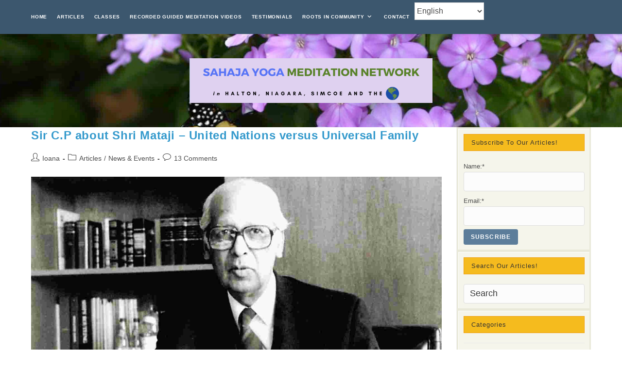

--- FILE ---
content_type: text/html; charset=UTF-8
request_url: https://www.free-meditation.ca/archives/tag/sir-cp-photo
body_size: 20063
content:
<!DOCTYPE html>
<html class="html" lang="en-US">
<head>
	<meta charset="UTF-8">
	<link rel="profile" href="https://gmpg.org/xfn/11">

	<meta name='robots' content='index, follow, max-image-preview:large, max-snippet:-1, max-video-preview:-1' />
	<style>img:is([sizes="auto" i], [sizes^="auto," i]) { contain-intrinsic-size: 3000px 1500px }</style>
	<meta name="viewport" content="width=device-width, initial-scale=1">
	<!-- This site is optimized with the Yoast SEO plugin v26.3 - https://yoast.com/wordpress/plugins/seo/ -->
	<title>Sir CP photo Archives - free-meditation.ca</title>
	<link rel="canonical" href="https://www.free-meditation.ca/archives/tag/sir-cp-photo" />
	<meta property="og:locale" content="en_US" />
	<meta property="og:type" content="article" />
	<meta property="og:title" content="Sir CP photo Archives - free-meditation.ca" />
	<meta property="og:url" content="https://www.free-meditation.ca/archives/tag/sir-cp-photo" />
	<meta property="og:site_name" content="free-meditation.ca" />
	<meta name="twitter:card" content="summary_large_image" />
	<script type="application/ld+json" class="yoast-schema-graph">{"@context":"https://schema.org","@graph":[{"@type":"CollectionPage","@id":"https://www.free-meditation.ca/archives/tag/sir-cp-photo","url":"https://www.free-meditation.ca/archives/tag/sir-cp-photo","name":"Sir CP photo Archives - free-meditation.ca","isPartOf":{"@id":"https://www.free-meditation.ca/#website"},"primaryImageOfPage":{"@id":"https://www.free-meditation.ca/archives/tag/sir-cp-photo#primaryimage"},"image":{"@id":"https://www.free-meditation.ca/archives/tag/sir-cp-photo#primaryimage"},"thumbnailUrl":"https://www.free-meditation.ca/wp-content/uploads/2009/09/sir-cp-srivastava.jpg","breadcrumb":{"@id":"https://www.free-meditation.ca/archives/tag/sir-cp-photo#breadcrumb"},"inLanguage":"en-US"},{"@type":"ImageObject","inLanguage":"en-US","@id":"https://www.free-meditation.ca/archives/tag/sir-cp-photo#primaryimage","url":"https://www.free-meditation.ca/wp-content/uploads/2009/09/sir-cp-srivastava.jpg","contentUrl":"https://www.free-meditation.ca/wp-content/uploads/2009/09/sir-cp-srivastava.jpg","width":"1470","height":"999"},{"@type":"BreadcrumbList","@id":"https://www.free-meditation.ca/archives/tag/sir-cp-photo#breadcrumb","itemListElement":[{"@type":"ListItem","position":1,"name":"Home","item":"https://www.free-meditation.ca/"},{"@type":"ListItem","position":2,"name":"Sir CP photo"}]},{"@type":"WebSite","@id":"https://www.free-meditation.ca/#website","url":"https://www.free-meditation.ca/","name":"Sahaja Yoga Halton, Niagara & Barrie","description":"Free meditation classes, chakra workshops and yoga events in Burlington,Oakville,Milton,Mississauga, St. Catharines (Halton and Niagara regions)","publisher":{"@id":"https://www.free-meditation.ca/#organization"},"potentialAction":[{"@type":"SearchAction","target":{"@type":"EntryPoint","urlTemplate":"https://www.free-meditation.ca/?s={search_term_string}"},"query-input":{"@type":"PropertyValueSpecification","valueRequired":true,"valueName":"search_term_string"}}],"inLanguage":"en-US"},{"@type":"Organization","@id":"https://www.free-meditation.ca/#organization","name":"Sahaja Yoga Halton","url":"https://www.free-meditation.ca/","logo":{"@type":"ImageObject","inLanguage":"en-US","@id":"https://www.free-meditation.ca/#/schema/logo/image/","url":"https://www.free-meditation.ca/wp-content/uploads/2020/01/1236459_10152257348913168_677270807_n.jpg","contentUrl":"https://www.free-meditation.ca/wp-content/uploads/2020/01/1236459_10152257348913168_677270807_n.jpg","width":442,"height":390,"caption":"Sahaja Yoga Halton"},"image":{"@id":"https://www.free-meditation.ca/#/schema/logo/image/"},"sameAs":["https://www.facebook.com/Sahaja-Yoga-Halton-Niagara-Barrie-123970833167/"]}]}</script>
	<!-- / Yoast SEO plugin. -->


<link rel='dns-prefetch' href='//www.googletagmanager.com' />
<link rel="alternate" type="application/rss+xml" title="free-meditation.ca &raquo; Feed" href="https://www.free-meditation.ca/feed" />
<link rel="alternate" type="application/rss+xml" title="free-meditation.ca &raquo; Comments Feed" href="https://www.free-meditation.ca/comments/feed" />
<link rel="alternate" type="application/rss+xml" title="free-meditation.ca &raquo; Sir CP photo Tag Feed" href="https://www.free-meditation.ca/archives/tag/sir-cp-photo/feed" />
<script>
window._wpemojiSettings = {"baseUrl":"https:\/\/s.w.org\/images\/core\/emoji\/16.0.1\/72x72\/","ext":".png","svgUrl":"https:\/\/s.w.org\/images\/core\/emoji\/16.0.1\/svg\/","svgExt":".svg","source":{"concatemoji":"https:\/\/www.free-meditation.ca\/wp-includes\/js\/wp-emoji-release.min.js?ver=6.8.3"}};
/*! This file is auto-generated */
!function(s,n){var o,i,e;function c(e){try{var t={supportTests:e,timestamp:(new Date).valueOf()};sessionStorage.setItem(o,JSON.stringify(t))}catch(e){}}function p(e,t,n){e.clearRect(0,0,e.canvas.width,e.canvas.height),e.fillText(t,0,0);var t=new Uint32Array(e.getImageData(0,0,e.canvas.width,e.canvas.height).data),a=(e.clearRect(0,0,e.canvas.width,e.canvas.height),e.fillText(n,0,0),new Uint32Array(e.getImageData(0,0,e.canvas.width,e.canvas.height).data));return t.every(function(e,t){return e===a[t]})}function u(e,t){e.clearRect(0,0,e.canvas.width,e.canvas.height),e.fillText(t,0,0);for(var n=e.getImageData(16,16,1,1),a=0;a<n.data.length;a++)if(0!==n.data[a])return!1;return!0}function f(e,t,n,a){switch(t){case"flag":return n(e,"\ud83c\udff3\ufe0f\u200d\u26a7\ufe0f","\ud83c\udff3\ufe0f\u200b\u26a7\ufe0f")?!1:!n(e,"\ud83c\udde8\ud83c\uddf6","\ud83c\udde8\u200b\ud83c\uddf6")&&!n(e,"\ud83c\udff4\udb40\udc67\udb40\udc62\udb40\udc65\udb40\udc6e\udb40\udc67\udb40\udc7f","\ud83c\udff4\u200b\udb40\udc67\u200b\udb40\udc62\u200b\udb40\udc65\u200b\udb40\udc6e\u200b\udb40\udc67\u200b\udb40\udc7f");case"emoji":return!a(e,"\ud83e\udedf")}return!1}function g(e,t,n,a){var r="undefined"!=typeof WorkerGlobalScope&&self instanceof WorkerGlobalScope?new OffscreenCanvas(300,150):s.createElement("canvas"),o=r.getContext("2d",{willReadFrequently:!0}),i=(o.textBaseline="top",o.font="600 32px Arial",{});return e.forEach(function(e){i[e]=t(o,e,n,a)}),i}function t(e){var t=s.createElement("script");t.src=e,t.defer=!0,s.head.appendChild(t)}"undefined"!=typeof Promise&&(o="wpEmojiSettingsSupports",i=["flag","emoji"],n.supports={everything:!0,everythingExceptFlag:!0},e=new Promise(function(e){s.addEventListener("DOMContentLoaded",e,{once:!0})}),new Promise(function(t){var n=function(){try{var e=JSON.parse(sessionStorage.getItem(o));if("object"==typeof e&&"number"==typeof e.timestamp&&(new Date).valueOf()<e.timestamp+604800&&"object"==typeof e.supportTests)return e.supportTests}catch(e){}return null}();if(!n){if("undefined"!=typeof Worker&&"undefined"!=typeof OffscreenCanvas&&"undefined"!=typeof URL&&URL.createObjectURL&&"undefined"!=typeof Blob)try{var e="postMessage("+g.toString()+"("+[JSON.stringify(i),f.toString(),p.toString(),u.toString()].join(",")+"));",a=new Blob([e],{type:"text/javascript"}),r=new Worker(URL.createObjectURL(a),{name:"wpTestEmojiSupports"});return void(r.onmessage=function(e){c(n=e.data),r.terminate(),t(n)})}catch(e){}c(n=g(i,f,p,u))}t(n)}).then(function(e){for(var t in e)n.supports[t]=e[t],n.supports.everything=n.supports.everything&&n.supports[t],"flag"!==t&&(n.supports.everythingExceptFlag=n.supports.everythingExceptFlag&&n.supports[t]);n.supports.everythingExceptFlag=n.supports.everythingExceptFlag&&!n.supports.flag,n.DOMReady=!1,n.readyCallback=function(){n.DOMReady=!0}}).then(function(){return e}).then(function(){var e;n.supports.everything||(n.readyCallback(),(e=n.source||{}).concatemoji?t(e.concatemoji):e.wpemoji&&e.twemoji&&(t(e.twemoji),t(e.wpemoji)))}))}((window,document),window._wpemojiSettings);
</script>

<link rel='stylesheet' id='SFMCss-css' href='https://www.free-meditation.ca/wp-content/plugins/feedburner-alternative-and-rss-redirect/css/sfm_style.css?ver=6.8.3' media='all' />
<link rel='stylesheet' id='SFMCSS-css' href='https://www.free-meditation.ca/wp-content/plugins/feedburner-alternative-and-rss-redirect/css/sfm_widgetStyle.css?ver=6.8.3' media='all' />
<style id='wp-emoji-styles-inline-css'>

	img.wp-smiley, img.emoji {
		display: inline !important;
		border: none !important;
		box-shadow: none !important;
		height: 1em !important;
		width: 1em !important;
		margin: 0 0.07em !important;
		vertical-align: -0.1em !important;
		background: none !important;
		padding: 0 !important;
	}
</style>
<link rel='stylesheet' id='wp-block-library-css' href='https://www.free-meditation.ca/wp-includes/css/dist/block-library/style.min.css?ver=6.8.3' media='all' />
<style id='wp-block-library-theme-inline-css'>
.wp-block-audio :where(figcaption){color:#555;font-size:13px;text-align:center}.is-dark-theme .wp-block-audio :where(figcaption){color:#ffffffa6}.wp-block-audio{margin:0 0 1em}.wp-block-code{border:1px solid #ccc;border-radius:4px;font-family:Menlo,Consolas,monaco,monospace;padding:.8em 1em}.wp-block-embed :where(figcaption){color:#555;font-size:13px;text-align:center}.is-dark-theme .wp-block-embed :where(figcaption){color:#ffffffa6}.wp-block-embed{margin:0 0 1em}.blocks-gallery-caption{color:#555;font-size:13px;text-align:center}.is-dark-theme .blocks-gallery-caption{color:#ffffffa6}:root :where(.wp-block-image figcaption){color:#555;font-size:13px;text-align:center}.is-dark-theme :root :where(.wp-block-image figcaption){color:#ffffffa6}.wp-block-image{margin:0 0 1em}.wp-block-pullquote{border-bottom:4px solid;border-top:4px solid;color:currentColor;margin-bottom:1.75em}.wp-block-pullquote cite,.wp-block-pullquote footer,.wp-block-pullquote__citation{color:currentColor;font-size:.8125em;font-style:normal;text-transform:uppercase}.wp-block-quote{border-left:.25em solid;margin:0 0 1.75em;padding-left:1em}.wp-block-quote cite,.wp-block-quote footer{color:currentColor;font-size:.8125em;font-style:normal;position:relative}.wp-block-quote:where(.has-text-align-right){border-left:none;border-right:.25em solid;padding-left:0;padding-right:1em}.wp-block-quote:where(.has-text-align-center){border:none;padding-left:0}.wp-block-quote.is-large,.wp-block-quote.is-style-large,.wp-block-quote:where(.is-style-plain){border:none}.wp-block-search .wp-block-search__label{font-weight:700}.wp-block-search__button{border:1px solid #ccc;padding:.375em .625em}:where(.wp-block-group.has-background){padding:1.25em 2.375em}.wp-block-separator.has-css-opacity{opacity:.4}.wp-block-separator{border:none;border-bottom:2px solid;margin-left:auto;margin-right:auto}.wp-block-separator.has-alpha-channel-opacity{opacity:1}.wp-block-separator:not(.is-style-wide):not(.is-style-dots){width:100px}.wp-block-separator.has-background:not(.is-style-dots){border-bottom:none;height:1px}.wp-block-separator.has-background:not(.is-style-wide):not(.is-style-dots){height:2px}.wp-block-table{margin:0 0 1em}.wp-block-table td,.wp-block-table th{word-break:normal}.wp-block-table :where(figcaption){color:#555;font-size:13px;text-align:center}.is-dark-theme .wp-block-table :where(figcaption){color:#ffffffa6}.wp-block-video :where(figcaption){color:#555;font-size:13px;text-align:center}.is-dark-theme .wp-block-video :where(figcaption){color:#ffffffa6}.wp-block-video{margin:0 0 1em}:root :where(.wp-block-template-part.has-background){margin-bottom:0;margin-top:0;padding:1.25em 2.375em}
</style>
<style id='classic-theme-styles-inline-css'>
/*! This file is auto-generated */
.wp-block-button__link{color:#fff;background-color:#32373c;border-radius:9999px;box-shadow:none;text-decoration:none;padding:calc(.667em + 2px) calc(1.333em + 2px);font-size:1.125em}.wp-block-file__button{background:#32373c;color:#fff;text-decoration:none}
</style>
<style id='global-styles-inline-css'>
:root{--wp--preset--aspect-ratio--square: 1;--wp--preset--aspect-ratio--4-3: 4/3;--wp--preset--aspect-ratio--3-4: 3/4;--wp--preset--aspect-ratio--3-2: 3/2;--wp--preset--aspect-ratio--2-3: 2/3;--wp--preset--aspect-ratio--16-9: 16/9;--wp--preset--aspect-ratio--9-16: 9/16;--wp--preset--color--black: #000000;--wp--preset--color--cyan-bluish-gray: #abb8c3;--wp--preset--color--white: #ffffff;--wp--preset--color--pale-pink: #f78da7;--wp--preset--color--vivid-red: #cf2e2e;--wp--preset--color--luminous-vivid-orange: #ff6900;--wp--preset--color--luminous-vivid-amber: #fcb900;--wp--preset--color--light-green-cyan: #7bdcb5;--wp--preset--color--vivid-green-cyan: #00d084;--wp--preset--color--pale-cyan-blue: #8ed1fc;--wp--preset--color--vivid-cyan-blue: #0693e3;--wp--preset--color--vivid-purple: #9b51e0;--wp--preset--gradient--vivid-cyan-blue-to-vivid-purple: linear-gradient(135deg,rgba(6,147,227,1) 0%,rgb(155,81,224) 100%);--wp--preset--gradient--light-green-cyan-to-vivid-green-cyan: linear-gradient(135deg,rgb(122,220,180) 0%,rgb(0,208,130) 100%);--wp--preset--gradient--luminous-vivid-amber-to-luminous-vivid-orange: linear-gradient(135deg,rgba(252,185,0,1) 0%,rgba(255,105,0,1) 100%);--wp--preset--gradient--luminous-vivid-orange-to-vivid-red: linear-gradient(135deg,rgba(255,105,0,1) 0%,rgb(207,46,46) 100%);--wp--preset--gradient--very-light-gray-to-cyan-bluish-gray: linear-gradient(135deg,rgb(238,238,238) 0%,rgb(169,184,195) 100%);--wp--preset--gradient--cool-to-warm-spectrum: linear-gradient(135deg,rgb(74,234,220) 0%,rgb(151,120,209) 20%,rgb(207,42,186) 40%,rgb(238,44,130) 60%,rgb(251,105,98) 80%,rgb(254,248,76) 100%);--wp--preset--gradient--blush-light-purple: linear-gradient(135deg,rgb(255,206,236) 0%,rgb(152,150,240) 100%);--wp--preset--gradient--blush-bordeaux: linear-gradient(135deg,rgb(254,205,165) 0%,rgb(254,45,45) 50%,rgb(107,0,62) 100%);--wp--preset--gradient--luminous-dusk: linear-gradient(135deg,rgb(255,203,112) 0%,rgb(199,81,192) 50%,rgb(65,88,208) 100%);--wp--preset--gradient--pale-ocean: linear-gradient(135deg,rgb(255,245,203) 0%,rgb(182,227,212) 50%,rgb(51,167,181) 100%);--wp--preset--gradient--electric-grass: linear-gradient(135deg,rgb(202,248,128) 0%,rgb(113,206,126) 100%);--wp--preset--gradient--midnight: linear-gradient(135deg,rgb(2,3,129) 0%,rgb(40,116,252) 100%);--wp--preset--font-size--small: 13px;--wp--preset--font-size--medium: 20px;--wp--preset--font-size--large: 36px;--wp--preset--font-size--x-large: 42px;--wp--preset--spacing--20: 0.44rem;--wp--preset--spacing--30: 0.67rem;--wp--preset--spacing--40: 1rem;--wp--preset--spacing--50: 1.5rem;--wp--preset--spacing--60: 2.25rem;--wp--preset--spacing--70: 3.38rem;--wp--preset--spacing--80: 5.06rem;--wp--preset--shadow--natural: 6px 6px 9px rgba(0, 0, 0, 0.2);--wp--preset--shadow--deep: 12px 12px 50px rgba(0, 0, 0, 0.4);--wp--preset--shadow--sharp: 6px 6px 0px rgba(0, 0, 0, 0.2);--wp--preset--shadow--outlined: 6px 6px 0px -3px rgba(255, 255, 255, 1), 6px 6px rgba(0, 0, 0, 1);--wp--preset--shadow--crisp: 6px 6px 0px rgba(0, 0, 0, 1);}:where(.is-layout-flex){gap: 0.5em;}:where(.is-layout-grid){gap: 0.5em;}body .is-layout-flex{display: flex;}.is-layout-flex{flex-wrap: wrap;align-items: center;}.is-layout-flex > :is(*, div){margin: 0;}body .is-layout-grid{display: grid;}.is-layout-grid > :is(*, div){margin: 0;}:where(.wp-block-columns.is-layout-flex){gap: 2em;}:where(.wp-block-columns.is-layout-grid){gap: 2em;}:where(.wp-block-post-template.is-layout-flex){gap: 1.25em;}:where(.wp-block-post-template.is-layout-grid){gap: 1.25em;}.has-black-color{color: var(--wp--preset--color--black) !important;}.has-cyan-bluish-gray-color{color: var(--wp--preset--color--cyan-bluish-gray) !important;}.has-white-color{color: var(--wp--preset--color--white) !important;}.has-pale-pink-color{color: var(--wp--preset--color--pale-pink) !important;}.has-vivid-red-color{color: var(--wp--preset--color--vivid-red) !important;}.has-luminous-vivid-orange-color{color: var(--wp--preset--color--luminous-vivid-orange) !important;}.has-luminous-vivid-amber-color{color: var(--wp--preset--color--luminous-vivid-amber) !important;}.has-light-green-cyan-color{color: var(--wp--preset--color--light-green-cyan) !important;}.has-vivid-green-cyan-color{color: var(--wp--preset--color--vivid-green-cyan) !important;}.has-pale-cyan-blue-color{color: var(--wp--preset--color--pale-cyan-blue) !important;}.has-vivid-cyan-blue-color{color: var(--wp--preset--color--vivid-cyan-blue) !important;}.has-vivid-purple-color{color: var(--wp--preset--color--vivid-purple) !important;}.has-black-background-color{background-color: var(--wp--preset--color--black) !important;}.has-cyan-bluish-gray-background-color{background-color: var(--wp--preset--color--cyan-bluish-gray) !important;}.has-white-background-color{background-color: var(--wp--preset--color--white) !important;}.has-pale-pink-background-color{background-color: var(--wp--preset--color--pale-pink) !important;}.has-vivid-red-background-color{background-color: var(--wp--preset--color--vivid-red) !important;}.has-luminous-vivid-orange-background-color{background-color: var(--wp--preset--color--luminous-vivid-orange) !important;}.has-luminous-vivid-amber-background-color{background-color: var(--wp--preset--color--luminous-vivid-amber) !important;}.has-light-green-cyan-background-color{background-color: var(--wp--preset--color--light-green-cyan) !important;}.has-vivid-green-cyan-background-color{background-color: var(--wp--preset--color--vivid-green-cyan) !important;}.has-pale-cyan-blue-background-color{background-color: var(--wp--preset--color--pale-cyan-blue) !important;}.has-vivid-cyan-blue-background-color{background-color: var(--wp--preset--color--vivid-cyan-blue) !important;}.has-vivid-purple-background-color{background-color: var(--wp--preset--color--vivid-purple) !important;}.has-black-border-color{border-color: var(--wp--preset--color--black) !important;}.has-cyan-bluish-gray-border-color{border-color: var(--wp--preset--color--cyan-bluish-gray) !important;}.has-white-border-color{border-color: var(--wp--preset--color--white) !important;}.has-pale-pink-border-color{border-color: var(--wp--preset--color--pale-pink) !important;}.has-vivid-red-border-color{border-color: var(--wp--preset--color--vivid-red) !important;}.has-luminous-vivid-orange-border-color{border-color: var(--wp--preset--color--luminous-vivid-orange) !important;}.has-luminous-vivid-amber-border-color{border-color: var(--wp--preset--color--luminous-vivid-amber) !important;}.has-light-green-cyan-border-color{border-color: var(--wp--preset--color--light-green-cyan) !important;}.has-vivid-green-cyan-border-color{border-color: var(--wp--preset--color--vivid-green-cyan) !important;}.has-pale-cyan-blue-border-color{border-color: var(--wp--preset--color--pale-cyan-blue) !important;}.has-vivid-cyan-blue-border-color{border-color: var(--wp--preset--color--vivid-cyan-blue) !important;}.has-vivid-purple-border-color{border-color: var(--wp--preset--color--vivid-purple) !important;}.has-vivid-cyan-blue-to-vivid-purple-gradient-background{background: var(--wp--preset--gradient--vivid-cyan-blue-to-vivid-purple) !important;}.has-light-green-cyan-to-vivid-green-cyan-gradient-background{background: var(--wp--preset--gradient--light-green-cyan-to-vivid-green-cyan) !important;}.has-luminous-vivid-amber-to-luminous-vivid-orange-gradient-background{background: var(--wp--preset--gradient--luminous-vivid-amber-to-luminous-vivid-orange) !important;}.has-luminous-vivid-orange-to-vivid-red-gradient-background{background: var(--wp--preset--gradient--luminous-vivid-orange-to-vivid-red) !important;}.has-very-light-gray-to-cyan-bluish-gray-gradient-background{background: var(--wp--preset--gradient--very-light-gray-to-cyan-bluish-gray) !important;}.has-cool-to-warm-spectrum-gradient-background{background: var(--wp--preset--gradient--cool-to-warm-spectrum) !important;}.has-blush-light-purple-gradient-background{background: var(--wp--preset--gradient--blush-light-purple) !important;}.has-blush-bordeaux-gradient-background{background: var(--wp--preset--gradient--blush-bordeaux) !important;}.has-luminous-dusk-gradient-background{background: var(--wp--preset--gradient--luminous-dusk) !important;}.has-pale-ocean-gradient-background{background: var(--wp--preset--gradient--pale-ocean) !important;}.has-electric-grass-gradient-background{background: var(--wp--preset--gradient--electric-grass) !important;}.has-midnight-gradient-background{background: var(--wp--preset--gradient--midnight) !important;}.has-small-font-size{font-size: var(--wp--preset--font-size--small) !important;}.has-medium-font-size{font-size: var(--wp--preset--font-size--medium) !important;}.has-large-font-size{font-size: var(--wp--preset--font-size--large) !important;}.has-x-large-font-size{font-size: var(--wp--preset--font-size--x-large) !important;}
:where(.wp-block-post-template.is-layout-flex){gap: 1.25em;}:where(.wp-block-post-template.is-layout-grid){gap: 1.25em;}
:where(.wp-block-columns.is-layout-flex){gap: 2em;}:where(.wp-block-columns.is-layout-grid){gap: 2em;}
:root :where(.wp-block-pullquote){font-size: 1.5em;line-height: 1.6;}
</style>
<link rel='stylesheet' id='better-recent-comments-css' href='https://www.free-meditation.ca/wp-content/plugins/better-recent-comments/assets/css/better-recent-comments.min.css?ver=6.8.3' media='all' />
<link rel='stylesheet' id='contact-form-7-css' href='https://www.free-meditation.ca/wp-content/plugins/contact-form-7/includes/css/styles.css?ver=6.1.3' media='all' />
<link rel='stylesheet' id='email-subscribers-css' href='https://www.free-meditation.ca/wp-content/plugins/email-subscribers/lite/public/css/email-subscribers-public.css?ver=5.9.10' media='all' />
<link rel='stylesheet' id='mashsb-styles-css' href='https://www.free-meditation.ca/wp-content/plugins/mashsharer/assets/css/mashsb.min.css?ver=4.0.47' media='all' />
<style id='mashsb-styles-inline-css'>
.mashsb-count {color:#cccccc;}[class^="mashicon-"] .text, [class*=" mashicon-"] .text{
    text-indent: -9999px !important;
    line-height: 0px;
    display: block;
    }
    [class^="mashicon-"] .text:after, [class*=" mashicon-"] .text:after {
        content: "" !important;
        text-indent: 0;
        font-size:13px;
        display: block !important;
    }
    [class^="mashicon-"], [class*=" mashicon-"] {
        width:25%;
        text-align: center !important;
    }
    [class^="mashicon-"] .icon:before, [class*=" mashicon-"] .icon:before {
        float:none;
        margin-right: 0;
    }
    .mashsb-buttons a{
       margin-right: 3px;
       margin-bottom:3px;
       min-width: 0;
       width: 41px;
    }
    .onoffswitch,
    .onoffswitch-inner:before,
    .onoffswitch-inner:after
    .onoffswitch2,
    .onoffswitch2-inner:before,
    .onoffswitch2-inner:after  {
        margin-right: 0px;
        width: 41px;
        line-height: 41px;
    }
</style>
<link rel='stylesheet' id='turbo-widgets-css' href='https://www.free-meditation.ca/wp-content/plugins/turbo-widgets/public/css/turbo-widgets-public.css?ver=2.0.0' media='all' />
<link rel='stylesheet' id='oceanwp-style-css' href='https://www.free-meditation.ca/wp-content/themes/oceanwp/assets/css/style.min.css?ver=1.0' media='all' />
<style id='oceanwp-style-inline-css'>
div.wpforms-container-full .wpforms-form input[type=submit]:hover,
			div.wpforms-container-full .wpforms-form input[type=submit]:focus,
			div.wpforms-container-full .wpforms-form input[type=submit]:active,
			div.wpforms-container-full .wpforms-form button[type=submit]:hover,
			div.wpforms-container-full .wpforms-form button[type=submit]:focus,
			div.wpforms-container-full .wpforms-form button[type=submit]:active,
			div.wpforms-container-full .wpforms-form .wpforms-page-button:hover,
			div.wpforms-container-full .wpforms-form .wpforms-page-button:active,
			div.wpforms-container-full .wpforms-form .wpforms-page-button:focus {
				border: none;
			}
</style>
<link rel='stylesheet' id='child-style-css' href='https://www.free-meditation.ca/wp-content/themes/oceanwp-child-theme-master/style.css?ver=6.8.3' media='all' />
<link rel='stylesheet' id='font-awesome-css' href='https://www.free-meditation.ca/wp-content/themes/oceanwp/assets/fonts/fontawesome/css/all.min.css?ver=6.4.2' media='all' />
<link rel='stylesheet' id='simple-line-icons-css' href='https://www.free-meditation.ca/wp-content/themes/oceanwp/assets/css/third/simple-line-icons.min.css?ver=2.4.0' media='all' />
<link rel='stylesheet' id='wp-pagenavi-css' href='https://www.free-meditation.ca/wp-content/plugins/wp-pagenavi/pagenavi-css.css?ver=2.70' media='all' />
<link rel='stylesheet' id='oe-widgets-style-css' href='https://www.free-meditation.ca/wp-content/plugins/ocean-extra/assets/css/widgets.css?ver=6.8.3' media='all' />
<link rel='stylesheet' id='ow-perfect-scrollbar-css' href='https://www.free-meditation.ca/wp-content/themes/oceanwp/assets/css/third/perfect-scrollbar.css?ver=1.5.0' media='all' />
<link rel='stylesheet' id='omw-styles-css' href='https://www.free-meditation.ca/wp-content/plugins/ocean-modal-window/assets/css/style.min.css?ver=6.8.3' media='all' />
<link rel='stylesheet' id='ops-swiper-css' href='https://www.free-meditation.ca/wp-content/plugins/ocean-posts-slider/assets/vendors/swiper/swiper-bundle.min.css?ver=6.8.3' media='all' />
<link rel='stylesheet' id='ops-styles-css' href='https://www.free-meditation.ca/wp-content/plugins/ocean-posts-slider/assets/css/style.min.css?ver=6.8.3' media='all' />
<link rel='stylesheet' id='oss-social-share-style-css' href='https://www.free-meditation.ca/wp-content/plugins/ocean-social-sharing/assets/css/style.min.css?ver=6.8.3' media='all' />
<link rel='stylesheet' id='osh-styles-css' href='https://www.free-meditation.ca/wp-content/plugins/ocean-sticky-header/assets/css/style.min.css?ver=6.8.3' media='all' />
<script src="https://www.free-meditation.ca/wp-content/plugins/svg-support/vendor/DOMPurify/DOMPurify.min.js?ver=2.5.8" id="bodhi-dompurify-library-js"></script>
<script src="https://www.free-meditation.ca/wp-includes/js/jquery/jquery.min.js?ver=3.7.1" id="jquery-core-js"></script>
<script src="https://www.free-meditation.ca/wp-includes/js/jquery/jquery-migrate.min.js?ver=3.4.1" id="jquery-migrate-js"></script>
<script id="mashsb-js-extra">
var mashsb = {"shares":"11","round_shares":"1","animate_shares":"0","dynamic_buttons":"0","share_url":"https:\/\/www.free-meditation.ca\/archives\/1744","title":"Sir+C.P+about+Shri+Mataji+%E2%80%93+United+Nations+versus+Universal+Family","image":"https:\/\/www.free-meditation.ca\/wp-content\/uploads\/2009\/09\/sir-cp-srivastava.jpg","desc":"Sir C.P. Srivastava (July 8, 1920 - July 22, 2013) Knighted by the Queen of England with the honorary 'Knight Commander of the most distinguished order of St. Michael and St. Gabriel' (KCMG) as a \u2026","hashtag":"","subscribe":"content","subscribe_url":"","activestatus":"1","singular":"0","twitter_popup":"1","refresh":"0","nonce":"9df41d2a9b","postid":"","servertime":"1762966915","ajaxurl":"https:\/\/www.free-meditation.ca\/wp-admin\/admin-ajax.php"};
</script>
<script src="https://www.free-meditation.ca/wp-content/plugins/mashsharer/assets/js/mashsb.min.js?ver=4.0.47" id="mashsb-js"></script>
<script id="bodhi_svg_inline-js-extra">
var svgSettings = {"skipNested":""};
</script>
<script src="https://www.free-meditation.ca/wp-content/plugins/svg-support/js/min/svgs-inline-min.js" id="bodhi_svg_inline-js"></script>
<script id="bodhi_svg_inline-js-after">
cssTarget={"Bodhi":"img.style-svg","ForceInlineSVG":"style-svg"};ForceInlineSVGActive="false";frontSanitizationEnabled="on";
</script>
<script src="https://www.free-meditation.ca/wp-content/plugins/turbo-widgets/public/js/turbo-widgets-public.js?ver=2.0.0" id="turbo-widgets-js"></script>
<link rel="https://api.w.org/" href="https://www.free-meditation.ca/wp-json/" /><link rel="alternate" title="JSON" type="application/json" href="https://www.free-meditation.ca/wp-json/wp/v2/tags/6378" /><link rel="EditURI" type="application/rsd+xml" title="RSD" href="https://www.free-meditation.ca/xmlrpc.php?rsd" />
<meta name="generator" content="WordPress 6.8.3" />
<meta name="generator" content="Site Kit by Google 1.165.0" /><script type="text/javascript">
	jQuery(document).ready(function(){
		jQuery('img[usemap]').rwdImageMaps();
	});
</script>
<style type="text/css">
	img[usemap] { max-width: 100%; height: auto; }
</style>
<style>.recentcomments a{display:inline !important;padding:0 !important;margin:0 !important;}</style><link rel="icon" href="https://www.free-meditation.ca/wp-content/uploads/2020/08/cropped-symn-logo-32x32.png" sizes="32x32" />
<link rel="icon" href="https://www.free-meditation.ca/wp-content/uploads/2020/08/cropped-symn-logo-192x192.png" sizes="192x192" />
<link rel="apple-touch-icon" href="https://www.free-meditation.ca/wp-content/uploads/2020/08/cropped-symn-logo-180x180.png" />
<meta name="msapplication-TileImage" content="https://www.free-meditation.ca/wp-content/uploads/2020/08/cropped-symn-logo-270x270.png" />
		<style id="wp-custom-css">
			/* 960px and above screen sizes */@media (min-width:960px){#site-navigation-wrap{}}/*Start of Several Paddings Customization*/h4.widget-title{border-color:#EF9D0E;background-color:#F5BB1E;border-width:1px;padding-top:10px;padding-bottom:10px}.widget-area.sidebar-primary{padding-left:0}/*End of Several Paddings Customization*//*Start of Side Bar Customization */#right-sidebar{background-color:#e9e9d9;padding-top:3px}#right-sidebar-inner{border-bottom:2px solid #f5f5eb}.sidebar-box{background-color:#f5f5eb;padding:10px;margin-bottom:5Px;margin-left:3px;margin-right:3px;border-top:1px solid;border-left:1px solid;border-color:#FFFFFF}/* End of Sidebar customization*/pre,blockquote{overflow:auto;padding:10px 10px;margin:10px 10px;line-height:1.8em;background-color:#f5f5f5;border:1px solid #e0e0e0;border-color:#e0e0e0 !important}.wp-block-quote{border-left:1px solid}a.menu-link{padding:20px 10px}#site-header.top-header #search-toggle a{color:white}a.menu-link:hover{background-color:#53718b}#top-bar-nav>ul>li{margin-right:0}#top-bar-wrap,#site-header{border-bottom:0}#sidr-id-menu-menu-1{display:none}#site-navigation-wrap .dropdown-menu>li>a{padding:10px 10px;font-family:inherit !important}#views-3 >ul >li:nth-child(1),#views-4 >ul >li:nth-child(1),#custom_html-3 >div >ul >li:nth-child(1),#custom_html-4 >div >ul >li:nth-child(1){border-top:1px solid #e9e9e9}#views-3 >ul >li,#views-4 >ul >li,#custom_html-3 >div >ul >li,#custom_html-4 >div >ul >li{padding:6px 0;border-bottom:1px solid #e9e9e9}/* For correct SVG scaling */.style-svg{max-width:100%;height:100%}/* To change the color of the search icon on mobile to gray */form.oceanwp-searchform button{color:gray}		</style>
		<!-- OceanWP CSS -->
<style type="text/css">
/* General CSS */a:hover,a.light:hover,.theme-heading .text::before,.theme-heading .text::after,#top-bar-content >a:hover,#top-bar-social li.oceanwp-email a:hover,#site-navigation-wrap .dropdown-menu >li >a:hover,#site-header.medium-header #medium-searchform button:hover,.oceanwp-mobile-menu-icon a:hover,.blog-entry.post .blog-entry-header .entry-title a:hover,.blog-entry.post .blog-entry-readmore a:hover,.blog-entry.thumbnail-entry .blog-entry-category a,ul.meta li a:hover,.dropcap,.single nav.post-navigation .nav-links .title,body .related-post-title a:hover,body #wp-calendar caption,body .contact-info-widget.default i,body .contact-info-widget.big-icons i,body .custom-links-widget .oceanwp-custom-links li a:hover,body .custom-links-widget .oceanwp-custom-links li a:hover:before,body .posts-thumbnails-widget li a:hover,body .social-widget li.oceanwp-email a:hover,.comment-author .comment-meta .comment-reply-link,#respond #cancel-comment-reply-link:hover,#footer-widgets .footer-box a:hover,#footer-bottom a:hover,#footer-bottom #footer-bottom-menu a:hover,.sidr a:hover,.sidr-class-dropdown-toggle:hover,.sidr-class-menu-item-has-children.active >a,.sidr-class-menu-item-has-children.active >a >.sidr-class-dropdown-toggle,input[type=checkbox]:checked:before,.oceanwp-post-list.one .oceanwp-post-category:hover,.oceanwp-post-list.one .oceanwp-post-category:hover a,.oceanwp-post-list.two .slick-arrow:hover,.oceanwp-post-list.two article:hover .oceanwp-post-category,.oceanwp-post-list.two article:hover .oceanwp-post-category a{color:#76a0b0}.single nav.post-navigation .nav-links .title .owp-icon use,.blog-entry.post .blog-entry-readmore a:hover .owp-icon use,body .contact-info-widget.default .owp-icon use,body .contact-info-widget.big-icons .owp-icon use{stroke:#76a0b0}input[type="button"],input[type="reset"],input[type="submit"],button[type="submit"],.button,#site-navigation-wrap .dropdown-menu >li.btn >a >span,.thumbnail:hover i,.post-quote-content,.omw-modal .omw-close-modal,body .contact-info-widget.big-icons li:hover i,body div.wpforms-container-full .wpforms-form input[type=submit],body div.wpforms-container-full .wpforms-form button[type=submit],body div.wpforms-container-full .wpforms-form .wpforms-page-button,.oceanwp-post-list.one .readmore:hover,.oceanwp-post-list.one .oceanwp-post-category,.oceanwp-post-list.two .oceanwp-post-category,.oceanwp-post-list.two article:hover .slide-overlay-wrap{background-color:#76a0b0}.thumbnail:hover .link-post-svg-icon{background-color:#76a0b0}body .contact-info-widget.big-icons li:hover .owp-icon{background-color:#76a0b0}.widget-title{border-color:#76a0b0}blockquote{border-color:#76a0b0}#searchform-dropdown{border-color:#76a0b0}.dropdown-menu .sub-menu{border-color:#76a0b0}.blog-entry.large-entry .blog-entry-readmore a:hover{border-color:#76a0b0}.oceanwp-newsletter-form-wrap input[type="email"]:focus{border-color:#76a0b0}.social-widget li.oceanwp-email a:hover{border-color:#76a0b0}#respond #cancel-comment-reply-link:hover{border-color:#76a0b0}body .contact-info-widget.big-icons li:hover i{border-color:#76a0b0}#footer-widgets .oceanwp-newsletter-form-wrap input[type="email"]:focus{border-color:#76a0b0}.oceanwp-post-list.one .readmore:hover{border-color:#76a0b0}blockquote,.wp-block-quote{border-left-color:#76a0b0}body .contact-info-widget.big-icons li:hover .owp-icon{border-color:#76a0b0}input[type="button"]:hover,input[type="reset"]:hover,input[type="submit"]:hover,button[type="submit"]:hover,input[type="button"]:focus,input[type="reset"]:focus,input[type="submit"]:focus,button[type="submit"]:focus,.button:hover,.button:focus,#site-navigation-wrap .dropdown-menu >li.btn >a:hover >span,.post-quote-author,.omw-modal .omw-close-modal:hover,body div.wpforms-container-full .wpforms-form input[type=submit]:hover,body div.wpforms-container-full .wpforms-form button[type=submit]:hover,body div.wpforms-container-full .wpforms-form .wpforms-page-button:hover{background-color:#3c576e}a{color:#3399cc}a .owp-icon use{stroke:#3399cc}a:hover{color:#959487}a:hover .owp-icon use{stroke:#959487}.boxed-layout{background-color:#53718b}.container{width:2475px}@media only screen and (min-width:960px){.content-area,.content-left-sidebar .content-area{width:76%}}@media only screen and (min-width:960px){.widget-area,.content-left-sidebar .widget-area{width:24%}}#main #content-wrap,.separate-layout #main #content-wrap{padding-top:0;padding-bottom:0}.page-header,.has-transparent-header .page-header{padding:0}.page-header .page-header-title,.page-header.background-image-page-header .page-header-title{color:#000000}form input[type="text"],form input[type="password"],form input[type="email"],form input[type="url"],form input[type="date"],form input[type="month"],form input[type="time"],form input[type="datetime"],form input[type="datetime-local"],form input[type="week"],form input[type="number"],form input[type="search"],form input[type="tel"],form input[type="color"],form select,form textarea,.woocommerce .woocommerce-checkout .select2-container--default .select2-selection--single{border-radius:4px}body div.wpforms-container-full .wpforms-form input[type=date],body div.wpforms-container-full .wpforms-form input[type=datetime],body div.wpforms-container-full .wpforms-form input[type=datetime-local],body div.wpforms-container-full .wpforms-form input[type=email],body div.wpforms-container-full .wpforms-form input[type=month],body div.wpforms-container-full .wpforms-form input[type=number],body div.wpforms-container-full .wpforms-form input[type=password],body div.wpforms-container-full .wpforms-form input[type=range],body div.wpforms-container-full .wpforms-form input[type=search],body div.wpforms-container-full .wpforms-form input[type=tel],body div.wpforms-container-full .wpforms-form input[type=text],body div.wpforms-container-full .wpforms-form input[type=time],body div.wpforms-container-full .wpforms-form input[type=url],body div.wpforms-container-full .wpforms-form input[type=week],body div.wpforms-container-full .wpforms-form select,body div.wpforms-container-full .wpforms-form textarea{border-radius:4px}form input[type="text"],form input[type="password"],form input[type="email"],form input[type="url"],form input[type="date"],form input[type="month"],form input[type="time"],form input[type="datetime"],form input[type="datetime-local"],form input[type="week"],form input[type="number"],form input[type="search"],form input[type="tel"],form input[type="color"],form select,form textarea,.woocommerce .woocommerce-checkout .select2-container--default .select2-selection--single{background-color:#fcfcfc}body div.wpforms-container-full .wpforms-form input[type=date],body div.wpforms-container-full .wpforms-form input[type=datetime],body div.wpforms-container-full .wpforms-form input[type=datetime-local],body div.wpforms-container-full .wpforms-form input[type=email],body div.wpforms-container-full .wpforms-form input[type=month],body div.wpforms-container-full .wpforms-form input[type=number],body div.wpforms-container-full .wpforms-form input[type=password],body div.wpforms-container-full .wpforms-form input[type=range],body div.wpforms-container-full .wpforms-form input[type=search],body div.wpforms-container-full .wpforms-form input[type=tel],body div.wpforms-container-full .wpforms-form input[type=text],body div.wpforms-container-full .wpforms-form input[type=time],body div.wpforms-container-full .wpforms-form input[type=url],body div.wpforms-container-full .wpforms-form input[type=week],body div.wpforms-container-full .wpforms-form select,body div.wpforms-container-full .wpforms-form textarea{background-color:#fcfcfc}.theme-button,input[type="submit"],button[type="submit"],button,body div.wpforms-container-full .wpforms-form input[type=submit],body div.wpforms-container-full .wpforms-form button[type=submit],body div.wpforms-container-full .wpforms-form .wpforms-page-button{padding:10px 15px 10px 15px}.theme-button,input[type="submit"],button[type="submit"],button,.button,body div.wpforms-container-full .wpforms-form input[type=submit],body div.wpforms-container-full .wpforms-form button[type=submit],body div.wpforms-container-full .wpforms-form .wpforms-page-button{border-radius:4px}body .theme-button,body input[type="submit"],body button[type="submit"],body button,body .button,body div.wpforms-container-full .wpforms-form input[type=submit],body div.wpforms-container-full .wpforms-form button[type=submit],body div.wpforms-container-full .wpforms-form .wpforms-page-button{background-color:#5c7d9a}body .theme-button:hover,body input[type="submit"]:hover,body button[type="submit"]:hover,body button:hover,body .button:hover,body div.wpforms-container-full .wpforms-form input[type=submit]:hover,body div.wpforms-container-full .wpforms-form input[type=submit]:active,body div.wpforms-container-full .wpforms-form button[type=submit]:hover,body div.wpforms-container-full .wpforms-form button[type=submit]:active,body div.wpforms-container-full .wpforms-form .wpforms-page-button:hover,body div.wpforms-container-full .wpforms-form .wpforms-page-button:active{background-color:#3c576e}/* Header CSS */#site-header,.has-transparent-header .is-sticky #site-header,.has-vh-transparent .is-sticky #site-header.vertical-header,#searchform-header-replace{background-color:#294f2c}#site-header-inner{padding:5px}#site-header.top-header .header-top,#site-header.top-header #searchform-header-replace{background-color:#3c576e}#site-header.top-header #search-toggle{border-color:#f2f2f2}#site-header.has-header-media .overlay-header-media{background-color:rgba(0,0,0,0)}#site-logo #site-logo-inner a img,#site-header.center-header #site-navigation-wrap .middle-site-logo a img{max-width:500px}@media (max-width:480px){#site-logo #site-logo-inner a img,#site-header.center-header #site-navigation-wrap .middle-site-logo a img{max-width:270px}}#site-header #site-logo #site-logo-inner a img,#site-header.center-header #site-navigation-wrap .middle-site-logo a img{max-height:500px}#searchform-dropdown input{background-color:#ffffff}#site-navigation-wrap .dropdown-menu >li >a,.oceanwp-mobile-menu-icon a,#searchform-header-replace-close{color:#ffffff}#site-navigation-wrap .dropdown-menu >li >a .owp-icon use,.oceanwp-mobile-menu-icon a .owp-icon use,#searchform-header-replace-close .owp-icon use{stroke:#ffffff}.dropdown-menu .sub-menu,#searchform-dropdown,.current-shop-items-dropdown{background-color:#53718b}.dropdown-menu .sub-menu,#searchform-dropdown,.current-shop-items-dropdown{border-color:#53718b}.dropdown-menu ul li.menu-item,.navigation >ul >li >ul.megamenu.sub-menu >li,.navigation .megamenu li ul.sub-menu{border-color:#53718b}.dropdown-menu ul li a.menu-link{color:#ffffff}.dropdown-menu ul li a.menu-link .owp-icon use{stroke:#ffffff}.dropdown-menu ul li a.menu-link:hover{color:#53718b}.dropdown-menu ul li a.menu-link:hover .owp-icon use{stroke:#53718b}.dropdown-menu ul li a.menu-link:hover{background-color:#415f78}a.sidr-class-toggle-sidr-close{background-color:#d9d9d9}#sidr,#mobile-dropdown{background-color:#f0f0f0}#sidr li,#sidr ul,#mobile-dropdown ul li,#mobile-dropdown ul li ul{border-color:rgba(146,146,146,0.2)}body .sidr a:hover,body .sidr-class-dropdown-toggle:hover,body .sidr-class-dropdown-toggle .fa,body .sidr-class-menu-item-has-children.active >a,body .sidr-class-menu-item-has-children.active >a >.sidr-class-dropdown-toggle,#mobile-dropdown ul li a:hover,#mobile-dropdown ul li a .dropdown-toggle:hover,#mobile-dropdown .menu-item-has-children.active >a,#mobile-dropdown .menu-item-has-children.active >a >.dropdown-toggle,#mobile-fullscreen ul li a:hover,#mobile-fullscreen .oceanwp-social-menu.simple-social ul li a:hover{color:#3c576e}#mobile-fullscreen a.close:hover .close-icon-inner,#mobile-fullscreen a.close:hover .close-icon-inner::after{background-color:#3c576e}/* Header Image CSS */#site-header{background-image:url(https://www.free-meditation.ca/wp-content/uploads/2021/12/cropped-cropped-SAHAJA-YOGA-MEDITATION-NETWORK-1.jpg);background-position:center right;background-size:cover}/* Top Bar CSS */#top-bar{padding:0}#top-bar-wrap,.oceanwp-top-bar-sticky{background-color:#3c576e}#top-bar-wrap{border-color:#5c7d9a}#top-bar-wrap,#top-bar-content strong{color:#ffffff}#top-bar-content a,#top-bar-social-alt a{color:#ffffff}#top-bar-content a:hover,#top-bar-social-alt a:hover{color:#3399cc}#top-bar-social li a{font-size:20px}#top-bar-social li a{padding:0 5px 0 5px}#top-bar-social li a{color:#ffffff}#top-bar-social li a .owp-icon use{stroke:#ffffff}#top-bar-social li a:hover{color:#5c7d9a!important}#top-bar-social li a:hover .owp-icon use{stroke:#5c7d9a!important}/* Footer Bottom CSS */#footer-bottom{background-color:#53718b}/* Sidebar CSS */.widget-title{border-color:#f5bb1e}/* Typography CSS */body{font-size:16px}#site-navigation-wrap .dropdown-menu >li >a,#site-header.full_screen-header .fs-dropdown-menu >li >a,#site-header.top-header #site-navigation-wrap .dropdown-menu >li >a,#site-header.center-header #site-navigation-wrap .dropdown-menu >li >a,#site-header.medium-header #site-navigation-wrap .dropdown-menu >li >a,.oceanwp-mobile-menu-icon a{letter-spacing:.8px}
</style></head>

<body class="archive tag tag-sir-cp-photo tag-6378 wp-custom-logo wp-embed-responsive wp-theme-oceanwp wp-child-theme-oceanwp-child-theme-master oceanwp-theme dropdown-mobile top-header-style default-breakpoint has-sidebar content-right-sidebar page-header-disabled" itemscope="itemscope" itemtype="https://schema.org/Blog">

	
	
	<div id="outer-wrap" class="site clr">

		<a class="skip-link screen-reader-text" href="#main">Skip to content</a>

		
		<div id="wrap" class="clr">

			
			
<header id="site-header" class="top-header has-header-media clr fixed-scroll shrink-header" data-height="54" itemscope="itemscope" itemtype="https://schema.org/WPHeader" role="banner">

	
		

<div class="header-top clr">

	
	<div id="site-header-inner" class="clr container">

		
		<div class="left clr">

			<div class="inner">

							<div id="site-navigation-wrap" class="no-top-border clr">
			
			
			
			<nav id="site-navigation" class="navigation main-navigation clr" itemscope="itemscope" itemtype="https://schema.org/SiteNavigationElement" role="navigation" >

				<ul id="menu-mobile" class="main-menu dropdown-menu sf-menu"><li id="menu-item-29699" class="menu-item menu-item-type-post_type menu-item-object-page menu-item-home menu-item-29699"><a href="https://www.free-meditation.ca/" class="menu-link"><span class="text-wrap">Home</span></a></li><li id="menu-item-29698" class="menu-item menu-item-type-taxonomy menu-item-object-category menu-item-29698"><a href="https://www.free-meditation.ca/archives/category/articles" class="menu-link"><span class="text-wrap">Articles</span></a></li><li id="menu-item-29700" class="menu-item menu-item-type-custom menu-item-object-custom menu-item-29700"><a href="https://www.free-meditation.ca/archives/25231" class="menu-link"><span class="text-wrap">Classes</span></a></li><li id="menu-item-29697" class="menu-item menu-item-type-post_type menu-item-object-page menu-item-29697"><a href="https://www.free-meditation.ca/recorded-guided-meditation-videos-chakra-workshops-yoga-sessions" class="menu-link"><span class="text-wrap">Recorded Guided Meditation VIDEOS</span></a></li><li id="menu-item-29694" class="menu-item menu-item-type-taxonomy menu-item-object-category menu-item-29694"><a href="https://www.free-meditation.ca/archives/category/testimonials" class="menu-link"><span class="text-wrap">Testimonials</span></a></li><li id="menu-item-30818" class="menu-item menu-item-type-post_type menu-item-object-page menu-item-has-children dropdown menu-item-30818 nav-no-click"><a href="https://www.free-meditation.ca/roots-in-community" class="menu-link"><span class="text-wrap">Roots in Community<i class="nav-arrow fa fa-angle-down" aria-hidden="true" role="img"></i></span></a>
<ul class="sub-menu">
	<li id="menu-item-30819" class="menu-item menu-item-type-post_type menu-item-object-page menu-item-30819"><a href="https://www.free-meditation.ca/roots-in-community/community-feedback-certificates" class="menu-link"><span class="text-wrap">Community Feedback &#038; Certificates</span></a></li>	<li id="menu-item-30820" class="menu-item menu-item-type-post_type menu-item-object-page menu-item-30820"><a href="https://www.free-meditation.ca/roots-in-community/community-events-in-oakville" class="menu-link"><span class="text-wrap">Community events in Oakville</span></a></li>	<li id="menu-item-30821" class="menu-item menu-item-type-post_type menu-item-object-page menu-item-30821"><a href="https://www.free-meditation.ca/roots-in-community/community-events-in-burlington" class="menu-link"><span class="text-wrap">Community events in Burlington</span></a></li>	<li id="menu-item-30822" class="menu-item menu-item-type-post_type menu-item-object-page menu-item-30822"><a href="https://www.free-meditation.ca/roots-in-community/community-links" class="menu-link"><span class="text-wrap">Community links</span></a></li></ul>
</li><li id="menu-item-29701" class="menu-item menu-item-type-custom menu-item-object-custom menu-item-29701"><a href="https://www.free-meditation.ca/contact" class="menu-link"><span class="text-wrap">Contact</span></a></li><li style="position:relative;" class="menu-item menu-item-gtranslate gt-menu-14570"></li></ul>
			</nav><!-- #site-navigation -->

			
			
					</div><!-- #site-navigation-wrap -->
			
		
	
				
	
	<div class="oceanwp-mobile-menu-icon clr mobile-right">

		
		
		<form aria-label="Search this website" role="search" method="get" class="oceanwp-searchform" id="searchform" action="https://www.free-meditation.ca/"><input aria-label="Insert search query" type="text" class="field" name="s" id="s" placeholder="Search"><button aria-label="Submit your search" type="submit" class="search-submit" value=""><i class="icon-magnifier" aria-hidden="true"></i></button></form>
		<a href="https://www.free-meditation.ca/#mobile-menu-toggle" class="mobile-menu"  aria-label="Mobile Menu">
							<i class="fa fa-bars" aria-hidden="true"></i>
								<span class="oceanwp-text">Menu</span>
				<span class="oceanwp-close-text">Close</span>
						</a>

		
		
		
	</div><!-- #oceanwp-mobile-menu-navbar -->

	

			</div>

		</div>

		<div class="right clr">

			<div class="inner">

				
			</div>

		</div>

	</div><!-- #site-header-inner -->

	
<div id="mobile-dropdown" class="clr" >

	<nav class="clr" itemscope="itemscope" itemtype="https://schema.org/SiteNavigationElement">

		<ul id="menu-mobile-1" class="menu"><li class="menu-item menu-item-type-post_type menu-item-object-page menu-item-home menu-item-29699"><a href="https://www.free-meditation.ca/">Home</a></li>
<li class="menu-item menu-item-type-taxonomy menu-item-object-category menu-item-29698"><a href="https://www.free-meditation.ca/archives/category/articles">Articles</a></li>
<li class="menu-item menu-item-type-custom menu-item-object-custom menu-item-29700"><a href="https://www.free-meditation.ca/archives/25231">Classes</a></li>
<li class="menu-item menu-item-type-post_type menu-item-object-page menu-item-29697"><a href="https://www.free-meditation.ca/recorded-guided-meditation-videos-chakra-workshops-yoga-sessions">Recorded Guided Meditation VIDEOS</a></li>
<li class="menu-item menu-item-type-taxonomy menu-item-object-category menu-item-29694"><a href="https://www.free-meditation.ca/archives/category/testimonials">Testimonials</a></li>
<li class="menu-item menu-item-type-post_type menu-item-object-page menu-item-has-children menu-item-30818"><a href="https://www.free-meditation.ca/roots-in-community">Roots in Community</a>
<ul class="sub-menu">
	<li class="menu-item menu-item-type-post_type menu-item-object-page menu-item-30819"><a href="https://www.free-meditation.ca/roots-in-community/community-feedback-certificates">Community Feedback &#038; Certificates</a></li>
	<li class="menu-item menu-item-type-post_type menu-item-object-page menu-item-30820"><a href="https://www.free-meditation.ca/roots-in-community/community-events-in-oakville">Community events in Oakville</a></li>
	<li class="menu-item menu-item-type-post_type menu-item-object-page menu-item-30821"><a href="https://www.free-meditation.ca/roots-in-community/community-events-in-burlington">Community events in Burlington</a></li>
	<li class="menu-item menu-item-type-post_type menu-item-object-page menu-item-30822"><a href="https://www.free-meditation.ca/roots-in-community/community-links">Community links</a></li>
</ul>
</li>
<li class="menu-item menu-item-type-custom menu-item-object-custom menu-item-29701"><a href="https://www.free-meditation.ca/contact">Contact</a></li>
<li style="position:relative;" class="menu-item menu-item-gtranslate gt-menu-28834"></li></ul>
<div id="mobile-menu-search" class="clr">
	<form aria-label="Search this website" method="get" action="https://www.free-meditation.ca/" class="mobile-searchform">
		<input aria-label="Insert search query" value="" class="field" id="ocean-mobile-search-1" type="search" name="s" autocomplete="off" placeholder="Search" />
		<button aria-label="Submit search" type="submit" class="searchform-submit">
			<i class=" icon-magnifier" aria-hidden="true" role="img"></i>		</button>
					</form>
</div><!-- .mobile-menu-search -->

	</nav>

</div>

	
</div><!-- .header-top -->

	<div class="header-bottom clr">
		<div class="container">
			

<div id="site-logo" class="clr" itemscope itemtype="https://schema.org/Brand" >

	
	<div id="site-logo-inner" class="clr">

		<a href="https://www.free-meditation.ca/" class="custom-logo-link" rel="home"><img width="1864" height="342" src="https://www.free-meditation.ca/wp-content/uploads/2021/07/cropped-Screenshot-2021-07-03-at-10.45.48-PM.png" class="custom-logo" alt="free-meditation.ca" decoding="async" fetchpriority="high" srcset="https://www.free-meditation.ca/wp-content/uploads/2021/07/cropped-Screenshot-2021-07-03-at-10.45.48-PM.png 1864w, https://www.free-meditation.ca/wp-content/uploads/2021/07/cropped-Screenshot-2021-07-03-at-10.45.48-PM-300x55.png 300w, https://www.free-meditation.ca/wp-content/uploads/2021/07/cropped-Screenshot-2021-07-03-at-10.45.48-PM-1024x188.png 1024w, https://www.free-meditation.ca/wp-content/uploads/2021/07/cropped-Screenshot-2021-07-03-at-10.45.48-PM-768x141.png 768w, https://www.free-meditation.ca/wp-content/uploads/2021/07/cropped-Screenshot-2021-07-03-at-10.45.48-PM-1536x282.png 1536w" sizes="(max-width: 1864px) 100vw, 1864px" /></a>
	</div><!-- #site-logo-inner -->

	
	
</div><!-- #site-logo -->

		</div>
	</div>
	
					<div class="overlay-header-media"></div>
			
		
</header><!-- #site-header -->


			
			<main id="main" class="site-main clr"  role="main">

				
	
	<div id="content-wrap" class="container clr">

		
		<div id="primary" class="content-area clr">

			
			<div id="content" class="site-content clr">

				
										<div id="blog-entries" class="entries clr">

							
							
								
								
	<article id="post-1744" class="blog-entry clr large-entry post-1744 post type-post status-publish format-standard has-post-thumbnail hentry category-articles category-news_events tag-cp-papaji-photo-article tag-free-meditation tag-imo-united-nations tag-knight tag-knighthood tag-knighthood-facts tag-melbourne-airport tag-piccadilly-circus tag-sahaja-yoga tag-sahaja-yoga-benefit tag-sahaja-yoga-problem tag-sahaja-yoga-warning tag-secretary-united-nations tag-shastri tag-shri-mataji tag-sir-cp tag-sir-cp-photo tag-sri-mataji tag-srivastava tag-truth-about-sir-cp-shri-mataji-death tag-united-nations tag-who-is-nirmala-salve entry has-media">

		<div class="blog-entry-inner clr">

			

<header class="blog-entry-header clr">
	<h2 class="blog-entry-title entry-title">
		<a href="https://www.free-meditation.ca/archives/1744"  rel="bookmark">Sir C.P about Shri Mataji &#8211; United Nations versus Universal Family</a>
	</h2><!-- .blog-entry-title -->
</header><!-- .blog-entry-header -->


<ul class="meta obem-default clr" aria-label="Post details:">

	
					<li class="meta-author" itemprop="name"><span class="screen-reader-text">Post author:</span><i class=" icon-user" aria-hidden="true" role="img"></i><a href="https://www.free-meditation.ca/archives/author/ioana" title="Posts by Ioana" rel="author"  itemprop="author" itemscope="itemscope" itemtype="https://schema.org/Person">Ioana</a></li>
		
		
		
		
		
		
	
		
		
		
					<li class="meta-cat"><span class="screen-reader-text">Post category:</span><i class=" icon-folder" aria-hidden="true" role="img"></i><a href="https://www.free-meditation.ca/archives/category/articles" rel="category tag">Articles</a><span class="owp-sep" aria-hidden="true">/</span><a href="https://www.free-meditation.ca/archives/category/news_events" rel="category tag">News &amp; Events</a></li>
		
		
		
	
		
		
		
		
		
					<li class="meta-comments"><span class="screen-reader-text">Post comments:</span><i class=" icon-bubble" aria-hidden="true" role="img"></i><a href="https://www.free-meditation.ca/archives/1744#comments" class="comments-link" >13 Comments</a></li>
		
	
</ul>


<div class="thumbnail">

	<a href="https://www.free-meditation.ca/archives/1744" class="thumbnail-link">

		<img width="1470" height="999" src="https://www.free-meditation.ca/wp-content/uploads/2009/09/sir-cp-srivastava.jpg" class="attachment-full size-full wp-post-image" alt="Read more about the article Sir C.P about Shri Mataji &#8211; United Nations versus Universal Family" itemprop="image" decoding="async" srcset="https://www.free-meditation.ca/wp-content/uploads/2009/09/sir-cp-srivastava.jpg 1470w, https://www.free-meditation.ca/wp-content/uploads/2009/09/sir-cp-srivastava-300x203.jpg 300w, https://www.free-meditation.ca/wp-content/uploads/2009/09/sir-cp-srivastava-1023x695.jpg 1023w" sizes="(max-width: 1470px) 100vw, 1470px" />			<span class="overlay"></span>
			
	</a>

	
</div><!-- .thumbnail -->


<div class="blog-entry-summary clr" itemprop="text">

	
		<p>
			Sir C.P. Srivastava (July 8, 1920 - July 22, 2013) Knighted by the Queen of England with the honorary 'Knight Commander of the most distinguished order of St. Michael and St. Gabriel' (KCMG) as a recognition from Britain for his contribution to world shipping.Secretary-General Emeritus, of the International Maritime Organization, United Nations.Sir CP is also recipient of the Lal Bahadur Shastri National Award for Excellence in Public Administration, Academics and Management, from the Government of India. International Maritime Organization (IMO - United Nations), on the day he passed away - July 22, 2013 -  had honoured Sir CP,&hellip;		</p>

		
</div><!-- .blog-entry-summary -->



<div class="blog-entry-readmore clr">
	
<a href="https://www.free-meditation.ca/archives/1744" 
	>
	Continue Reading<span class="screen-reader-text">Sir C.P about Shri Mataji &#8211; United Nations versus Universal Family</span><i class=" fa fa-angle-right" aria-hidden="true" role="img"></i></a>

</div><!-- .blog-entry-readmore -->


			
		</div><!-- .blog-entry-inner -->

	</article><!-- #post-## -->

	
								
							
						</div><!-- #blog-entries -->

							
					
				
			</div><!-- #content -->

			
		</div><!-- #primary -->

		

<aside id="right-sidebar" class="sidebar-container widget-area sidebar-primary" itemscope="itemscope" itemtype="https://schema.org/WPSideBar" role="complementary" aria-label="Primary Sidebar">

	
	<div id="right-sidebar-inner" class="clr">

		<div id="custom_html-9" class="widget_text sidebar-box widget_custom_html clr"><h4 class="widget-title">Subscribe to our articles!</h4><div class="textwidget custom-html-widget"><div class="emaillist" id="es_form_f2-n1"><form action="/archives/tag/sir-cp-photo#es_form_f2-n1" method="post" class="es_subscription_form es_shortcode_form  es_ajax_subscription_form" id="es_subscription_form_6914bd8362eef" data-source="ig-es" data-form-id="2"><div class="es-field-wrap"><label>Name:*<br /><input type="text" name="esfpx_name" class="ig_es_form_field_name" placeholder="" value="" required="required" /></label></div><div class="es-field-wrap ig-es-form-field"><label class="es-field-label">Email:*<br /><input class="es_required_field es_txt_email ig_es_form_field_email ig-es-form-input" type="email" name="esfpx_email" value="" placeholder="" required="required" /></label></div><input type="hidden" name="esfpx_lists[]" value="37e543d2d4f8" /><input type="hidden" name="esfpx_form_id" value="2" /><input type="hidden" name="es" value="subscribe" />
			<input type="hidden" name="esfpx_es_form_identifier" value="f2-n1" />
			<input type="hidden" name="esfpx_es_email_page" value="" />
			<input type="hidden" name="esfpx_es_email_page_url" value="" />
			<input type="hidden" name="esfpx_status" value="Unconfirmed" />
			<input type="hidden" name="esfpx_es-subscribe" id="es-subscribe-6914bd8362eef" value="6a7111a0bc" />
			<label style="position:absolute;top:-99999px;left:-99999px;z-index:-99;" aria-hidden="true"><span hidden>Please leave this field empty.</span><input type="email" name="esfpx_es_hp_email" class="es_required_field" tabindex="-1" autocomplete="-1" value="" /></label><input type="submit" name="submit" class="es_subscription_form_submit es_submit_button es_textbox_button" id="es_subscription_form_submit_6914bd8362eef" value="Subscribe" /><span class="es_spinner_image" id="spinner-image"><img src="https://www.free-meditation.ca/wp-content/plugins/email-subscribers/lite/public/images/spinner.gif" alt="Loading" /></span></form><span class="es_subscription_message " id="es_subscription_message_6914bd8362eef" role="alert" aria-live="assertive"></span></div></div></div><div id="search-3" class="sidebar-box widget_search clr"><h4 class="widget-title">Search Our Articles!</h4>
<form aria-label="Search this website" role="search" method="get" class="searchform" action="https://www.free-meditation.ca/">	
	<input aria-label="Insert search query" type="search" id="ocean-search-form-2" class="field" autocomplete="off" placeholder="Search" name="s">
		</form>
</div><div id="custom_html-3" class="widget_text sidebar-box widget_custom_html clr"><h4 class="widget-title">Categories</h4><div class="textwidget custom-html-widget"><ul>
	<li><a href="https://www.free-meditation.ca/archives/category/news_events"> News & Events</a></li>
	<li><a href="https://www.free-meditation.ca/archives/category/articles"> Articles</a></li>
	<li><a href="https://www.free-meditation.ca/archives/category/testimonials"> Testimonials</a></li>
	<li><a href="https://www.free-meditation.ca/archives/category/english-canada"> <img src="https://free-meditation.ca/images/canada-flag-icon-16.png" alt="Canada Flag" width="16" height="11"> English</a></li>
		<li><a href="https://www.free-meditation.ca/archives/category/french"> <img src="https://free-meditation.ca/images/canada-flag-icon-16.png" alt="Canada Flag" width="16" height="11"> Français</a></li>
	<li><a href="https://www.free-meditation.ca/archives/category/arabic"> <img src="https://free-meditation.ca/images/egypt-flag-icon-16.png" alt="Egypt Flag" width="16" height="11"> Arabic</a></li>
	<li><a href="https://www.free-meditation.ca/archives/category/espanol"> <img src="https://free-meditation.ca/images/spain-flag-icon-16.png" alt="Spain Flag" width="16" height="11"> Español</a></li>
	<li><a href="https://www.free-meditation.ca/archives/category/filipino"> <img src="https://free-meditation.ca/images/philippines-flag-icon-16.png" alt="Philippines Flag" width="16" height="11"> Filipino</a></li>
		<li><a href="https://www.free-meditation.ca/archives/category/italiano"> <img src="https://free-meditation.ca/images/italy-flag-icon-16.png" alt="Italy Flag" width="16" height="11"> Italiano</a></li>
	<li><a href="https://www.free-meditation.ca/archives/category/german"> <img src="https://free-meditation.ca/images/germany-flag-icon-16.png" alt="Germany Flag" width="16" height="11"> Deutsche</a></li>
	<li><a href="https://www.free-meditation.ca/archives/category/gujarati"><img src="https://free-meditation.ca/images/india-flag-icon-16.png" alt="India Flag" width="16" height="11"> Gujarati</a></li>
	<li><a href="https://www.free-meditation.ca/archives/category/hindi"><img src="https://free-meditation.ca/images/india-flag-icon-16.png" alt="India Flag" width="16" height="11"> Hindi</a></li>
	<li><a href="https://www.free-meditation.ca/archives/category/croatian"><img src="https://free-meditation.ca/images/croatia-flag-icon-16.png" alt="Croatia Flag" width="16" height="11"> Hrvatski</a></li>
	<li><a href="https://www.free-meditation.ca/archives/category/polish"><img src="https://free-meditation.ca/images/poland-flag-icon-16.png" alt="Poland Flag" width="16" height="11"> Polish</a></li>
	<li><a href="https://www.free-meditation.ca/archives/category/romana"><img src="https://free-meditation.ca/images/romania-flag-icon-16.png" alt="Romania Flag" width="16" height="11"> Romana</a></li>
</ul></div></div>
		<div id="recent-posts-2" class="sidebar-box widget_recent_entries clr">
		<h4 class="widget-title">Recent Posts</h4>
		<ul>
											<li>
					<a href="https://www.free-meditation.ca/archives/37564">Enjoy Burlington&#8217;s First Winter Day with Warm Experiences from the Hamsa Chakra Seminar</a>
									</li>
											<li>
					<a href="https://www.free-meditation.ca/archives/37495">Meditation that Gives Hope on a Day with Rainbows</a>
									</li>
											<li>
					<a href="https://www.free-meditation.ca/archives/37399">A Day of Amazing Experiences from Wellbeing to Ethereal</a>
									</li>
											<li>
					<a href="https://www.free-meditation.ca/archives/37319">The Morning when Burlington Celebrated the Yoga Day by the Lake with Live Music, Meditation and Yoga Flow</a>
									</li>
											<li>
					<a href="https://www.free-meditation.ca/archives/37178">My experience at the Afro-Caribbean Waterfront Fete</a>
									</li>
					</ul>

		</div><div id="custom_html-8" class="widget_text sidebar-box widget_custom_html clr"><h4 class="widget-title">Sahaja Yoga</h4><div class="textwidget custom-html-widget"><a href="https://www.free-meditation.ca/archives/11056"><img class="alignnone size-medium wp-image-16212" src="https://www.free-meditation.ca/wp-content/uploads/2014/02/Subtle-system-254x300.jpg" alt="" width="211" height="250" /></a>Sahaja Yoga is a unique method of meditation based on an experience called Self Realization (Kundalini awakening) that can occur within each human being. Through this process an inner transformation takes place by which one becomes moral, united, integrated and balanced.

One can actually feel the all pervading divine power as a cool breeze, as described in all religions and spiritual traditions of the world. <a href="https://www.free-meditation.ca/sahaja-yoga/">Learn more about Sahaja Yoga!</a>

Learn more about <a href="https://shrimataji.org" target="_blank" rel="noopener">Shri Mataji, the founder of Sahaja Yoga Meditation</a>.</div></div><div id="archives-3" class="sidebar-box widget_archive clr"><h4 class="widget-title">Archives</h4>		<label class="screen-reader-text" for="archives-dropdown-3">Archives</label>
		<select id="archives-dropdown-3" name="archive-dropdown">
			
			<option value="">Select Month</option>
				<option value='https://www.free-meditation.ca/archives/date/2025/11'> November 2025 &nbsp;(2)</option>
	<option value='https://www.free-meditation.ca/archives/date/2025/09'> September 2025 &nbsp;(3)</option>
	<option value='https://www.free-meditation.ca/archives/date/2025/08'> August 2025 &nbsp;(6)</option>
	<option value='https://www.free-meditation.ca/archives/date/2025/07'> July 2025 &nbsp;(5)</option>
	<option value='https://www.free-meditation.ca/archives/date/2025/06'> June 2025 &nbsp;(6)</option>
	<option value='https://www.free-meditation.ca/archives/date/2025/05'> May 2025 &nbsp;(3)</option>
	<option value='https://www.free-meditation.ca/archives/date/2025/04'> April 2025 &nbsp;(2)</option>
	<option value='https://www.free-meditation.ca/archives/date/2025/03'> March 2025 &nbsp;(2)</option>
	<option value='https://www.free-meditation.ca/archives/date/2025/02'> February 2025 &nbsp;(4)</option>
	<option value='https://www.free-meditation.ca/archives/date/2025/01'> January 2025 &nbsp;(2)</option>
	<option value='https://www.free-meditation.ca/archives/date/2024/12'> December 2024 &nbsp;(5)</option>
	<option value='https://www.free-meditation.ca/archives/date/2024/11'> November 2024 &nbsp;(4)</option>
	<option value='https://www.free-meditation.ca/archives/date/2024/09'> September 2024 &nbsp;(2)</option>
	<option value='https://www.free-meditation.ca/archives/date/2024/08'> August 2024 &nbsp;(4)</option>
	<option value='https://www.free-meditation.ca/archives/date/2024/07'> July 2024 &nbsp;(4)</option>
	<option value='https://www.free-meditation.ca/archives/date/2024/06'> June 2024 &nbsp;(4)</option>
	<option value='https://www.free-meditation.ca/archives/date/2024/05'> May 2024 &nbsp;(5)</option>
	<option value='https://www.free-meditation.ca/archives/date/2024/04'> April 2024 &nbsp;(4)</option>
	<option value='https://www.free-meditation.ca/archives/date/2024/03'> March 2024 &nbsp;(5)</option>
	<option value='https://www.free-meditation.ca/archives/date/2024/02'> February 2024 &nbsp;(1)</option>
	<option value='https://www.free-meditation.ca/archives/date/2024/01'> January 2024 &nbsp;(5)</option>
	<option value='https://www.free-meditation.ca/archives/date/2023/12'> December 2023 &nbsp;(9)</option>
	<option value='https://www.free-meditation.ca/archives/date/2023/11'> November 2023 &nbsp;(3)</option>
	<option value='https://www.free-meditation.ca/archives/date/2023/10'> October 2023 &nbsp;(2)</option>
	<option value='https://www.free-meditation.ca/archives/date/2023/09'> September 2023 &nbsp;(1)</option>
	<option value='https://www.free-meditation.ca/archives/date/2023/08'> August 2023 &nbsp;(5)</option>
	<option value='https://www.free-meditation.ca/archives/date/2023/07'> July 2023 &nbsp;(7)</option>
	<option value='https://www.free-meditation.ca/archives/date/2023/06'> June 2023 &nbsp;(12)</option>
	<option value='https://www.free-meditation.ca/archives/date/2023/05'> May 2023 &nbsp;(2)</option>
	<option value='https://www.free-meditation.ca/archives/date/2023/03'> March 2023 &nbsp;(7)</option>
	<option value='https://www.free-meditation.ca/archives/date/2023/02'> February 2023 &nbsp;(3)</option>
	<option value='https://www.free-meditation.ca/archives/date/2023/01'> January 2023 &nbsp;(2)</option>
	<option value='https://www.free-meditation.ca/archives/date/2022/12'> December 2022 &nbsp;(3)</option>
	<option value='https://www.free-meditation.ca/archives/date/2022/11'> November 2022 &nbsp;(2)</option>
	<option value='https://www.free-meditation.ca/archives/date/2022/10'> October 2022 &nbsp;(3)</option>
	<option value='https://www.free-meditation.ca/archives/date/2022/09'> September 2022 &nbsp;(7)</option>
	<option value='https://www.free-meditation.ca/archives/date/2022/08'> August 2022 &nbsp;(2)</option>
	<option value='https://www.free-meditation.ca/archives/date/2022/07'> July 2022 &nbsp;(2)</option>
	<option value='https://www.free-meditation.ca/archives/date/2022/05'> May 2022 &nbsp;(6)</option>
	<option value='https://www.free-meditation.ca/archives/date/2022/04'> April 2022 &nbsp;(1)</option>
	<option value='https://www.free-meditation.ca/archives/date/2022/03'> March 2022 &nbsp;(1)</option>
	<option value='https://www.free-meditation.ca/archives/date/2022/02'> February 2022 &nbsp;(1)</option>
	<option value='https://www.free-meditation.ca/archives/date/2022/01'> January 2022 &nbsp;(1)</option>
	<option value='https://www.free-meditation.ca/archives/date/2021/12'> December 2021 &nbsp;(4)</option>
	<option value='https://www.free-meditation.ca/archives/date/2021/11'> November 2021 &nbsp;(2)</option>
	<option value='https://www.free-meditation.ca/archives/date/2021/10'> October 2021 &nbsp;(4)</option>
	<option value='https://www.free-meditation.ca/archives/date/2021/09'> September 2021 &nbsp;(2)</option>
	<option value='https://www.free-meditation.ca/archives/date/2021/05'> May 2021 &nbsp;(2)</option>
	<option value='https://www.free-meditation.ca/archives/date/2021/04'> April 2021 &nbsp;(11)</option>
	<option value='https://www.free-meditation.ca/archives/date/2021/03'> March 2021 &nbsp;(8)</option>
	<option value='https://www.free-meditation.ca/archives/date/2021/02'> February 2021 &nbsp;(8)</option>
	<option value='https://www.free-meditation.ca/archives/date/2021/01'> January 2021 &nbsp;(7)</option>
	<option value='https://www.free-meditation.ca/archives/date/2020/12'> December 2020 &nbsp;(2)</option>
	<option value='https://www.free-meditation.ca/archives/date/2020/11'> November 2020 &nbsp;(2)</option>
	<option value='https://www.free-meditation.ca/archives/date/2020/10'> October 2020 &nbsp;(2)</option>
	<option value='https://www.free-meditation.ca/archives/date/2020/09'> September 2020 &nbsp;(4)</option>
	<option value='https://www.free-meditation.ca/archives/date/2020/08'> August 2020 &nbsp;(4)</option>
	<option value='https://www.free-meditation.ca/archives/date/2020/07'> July 2020 &nbsp;(4)</option>
	<option value='https://www.free-meditation.ca/archives/date/2020/06'> June 2020 &nbsp;(5)</option>
	<option value='https://www.free-meditation.ca/archives/date/2020/05'> May 2020 &nbsp;(24)</option>
	<option value='https://www.free-meditation.ca/archives/date/2020/04'> April 2020 &nbsp;(4)</option>
	<option value='https://www.free-meditation.ca/archives/date/2020/03'> March 2020 &nbsp;(4)</option>
	<option value='https://www.free-meditation.ca/archives/date/2020/02'> February 2020 &nbsp;(2)</option>
	<option value='https://www.free-meditation.ca/archives/date/2020/01'> January 2020 &nbsp;(1)</option>
	<option value='https://www.free-meditation.ca/archives/date/2019/12'> December 2019 &nbsp;(3)</option>
	<option value='https://www.free-meditation.ca/archives/date/2019/11'> November 2019 &nbsp;(5)</option>
	<option value='https://www.free-meditation.ca/archives/date/2019/10'> October 2019 &nbsp;(4)</option>
	<option value='https://www.free-meditation.ca/archives/date/2019/09'> September 2019 &nbsp;(6)</option>
	<option value='https://www.free-meditation.ca/archives/date/2019/08'> August 2019 &nbsp;(1)</option>
	<option value='https://www.free-meditation.ca/archives/date/2019/06'> June 2019 &nbsp;(1)</option>
	<option value='https://www.free-meditation.ca/archives/date/2019/05'> May 2019 &nbsp;(3)</option>
	<option value='https://www.free-meditation.ca/archives/date/2019/04'> April 2019 &nbsp;(4)</option>
	<option value='https://www.free-meditation.ca/archives/date/2019/03'> March 2019 &nbsp;(2)</option>
	<option value='https://www.free-meditation.ca/archives/date/2019/02'> February 2019 &nbsp;(6)</option>
	<option value='https://www.free-meditation.ca/archives/date/2019/01'> January 2019 &nbsp;(1)</option>
	<option value='https://www.free-meditation.ca/archives/date/2018/12'> December 2018 &nbsp;(2)</option>
	<option value='https://www.free-meditation.ca/archives/date/2018/11'> November 2018 &nbsp;(1)</option>
	<option value='https://www.free-meditation.ca/archives/date/2018/10'> October 2018 &nbsp;(1)</option>
	<option value='https://www.free-meditation.ca/archives/date/2018/09'> September 2018 &nbsp;(1)</option>
	<option value='https://www.free-meditation.ca/archives/date/2018/07'> July 2018 &nbsp;(1)</option>
	<option value='https://www.free-meditation.ca/archives/date/2018/06'> June 2018 &nbsp;(5)</option>
	<option value='https://www.free-meditation.ca/archives/date/2018/05'> May 2018 &nbsp;(2)</option>
	<option value='https://www.free-meditation.ca/archives/date/2018/03'> March 2018 &nbsp;(7)</option>
	<option value='https://www.free-meditation.ca/archives/date/2018/02'> February 2018 &nbsp;(4)</option>
	<option value='https://www.free-meditation.ca/archives/date/2018/01'> January 2018 &nbsp;(7)</option>
	<option value='https://www.free-meditation.ca/archives/date/2017/12'> December 2017 &nbsp;(4)</option>
	<option value='https://www.free-meditation.ca/archives/date/2017/11'> November 2017 &nbsp;(3)</option>
	<option value='https://www.free-meditation.ca/archives/date/2017/10'> October 2017 &nbsp;(7)</option>
	<option value='https://www.free-meditation.ca/archives/date/2017/09'> September 2017 &nbsp;(3)</option>
	<option value='https://www.free-meditation.ca/archives/date/2017/08'> August 2017 &nbsp;(2)</option>
	<option value='https://www.free-meditation.ca/archives/date/2017/07'> July 2017 &nbsp;(7)</option>
	<option value='https://www.free-meditation.ca/archives/date/2017/06'> June 2017 &nbsp;(10)</option>
	<option value='https://www.free-meditation.ca/archives/date/2017/05'> May 2017 &nbsp;(4)</option>
	<option value='https://www.free-meditation.ca/archives/date/2017/04'> April 2017 &nbsp;(3)</option>
	<option value='https://www.free-meditation.ca/archives/date/2017/03'> March 2017 &nbsp;(1)</option>
	<option value='https://www.free-meditation.ca/archives/date/2017/02'> February 2017 &nbsp;(4)</option>
	<option value='https://www.free-meditation.ca/archives/date/2017/01'> January 2017 &nbsp;(6)</option>
	<option value='https://www.free-meditation.ca/archives/date/2016/11'> November 2016 &nbsp;(4)</option>
	<option value='https://www.free-meditation.ca/archives/date/2016/10'> October 2016 &nbsp;(4)</option>
	<option value='https://www.free-meditation.ca/archives/date/2016/09'> September 2016 &nbsp;(7)</option>
	<option value='https://www.free-meditation.ca/archives/date/2016/08'> August 2016 &nbsp;(2)</option>
	<option value='https://www.free-meditation.ca/archives/date/2016/07'> July 2016 &nbsp;(1)</option>
	<option value='https://www.free-meditation.ca/archives/date/2016/06'> June 2016 &nbsp;(6)</option>
	<option value='https://www.free-meditation.ca/archives/date/2016/05'> May 2016 &nbsp;(12)</option>
	<option value='https://www.free-meditation.ca/archives/date/2016/04'> April 2016 &nbsp;(8)</option>
	<option value='https://www.free-meditation.ca/archives/date/2016/03'> March 2016 &nbsp;(11)</option>
	<option value='https://www.free-meditation.ca/archives/date/2016/02'> February 2016 &nbsp;(14)</option>
	<option value='https://www.free-meditation.ca/archives/date/2016/01'> January 2016 &nbsp;(8)</option>
	<option value='https://www.free-meditation.ca/archives/date/2015/12'> December 2015 &nbsp;(10)</option>
	<option value='https://www.free-meditation.ca/archives/date/2015/11'> November 2015 &nbsp;(4)</option>
	<option value='https://www.free-meditation.ca/archives/date/2015/10'> October 2015 &nbsp;(10)</option>
	<option value='https://www.free-meditation.ca/archives/date/2015/09'> September 2015 &nbsp;(8)</option>
	<option value='https://www.free-meditation.ca/archives/date/2015/08'> August 2015 &nbsp;(9)</option>
	<option value='https://www.free-meditation.ca/archives/date/2015/07'> July 2015 &nbsp;(6)</option>
	<option value='https://www.free-meditation.ca/archives/date/2015/06'> June 2015 &nbsp;(10)</option>
	<option value='https://www.free-meditation.ca/archives/date/2015/05'> May 2015 &nbsp;(8)</option>
	<option value='https://www.free-meditation.ca/archives/date/2015/04'> April 2015 &nbsp;(6)</option>
	<option value='https://www.free-meditation.ca/archives/date/2015/03'> March 2015 &nbsp;(11)</option>
	<option value='https://www.free-meditation.ca/archives/date/2015/02'> February 2015 &nbsp;(11)</option>
	<option value='https://www.free-meditation.ca/archives/date/2015/01'> January 2015 &nbsp;(8)</option>
	<option value='https://www.free-meditation.ca/archives/date/2014/12'> December 2014 &nbsp;(8)</option>
	<option value='https://www.free-meditation.ca/archives/date/2014/11'> November 2014 &nbsp;(7)</option>
	<option value='https://www.free-meditation.ca/archives/date/2014/10'> October 2014 &nbsp;(2)</option>
	<option value='https://www.free-meditation.ca/archives/date/2014/09'> September 2014 &nbsp;(7)</option>
	<option value='https://www.free-meditation.ca/archives/date/2014/08'> August 2014 &nbsp;(5)</option>
	<option value='https://www.free-meditation.ca/archives/date/2014/07'> July 2014 &nbsp;(2)</option>
	<option value='https://www.free-meditation.ca/archives/date/2014/06'> June 2014 &nbsp;(8)</option>
	<option value='https://www.free-meditation.ca/archives/date/2014/05'> May 2014 &nbsp;(7)</option>
	<option value='https://www.free-meditation.ca/archives/date/2014/04'> April 2014 &nbsp;(7)</option>
	<option value='https://www.free-meditation.ca/archives/date/2014/03'> March 2014 &nbsp;(13)</option>
	<option value='https://www.free-meditation.ca/archives/date/2014/02'> February 2014 &nbsp;(8)</option>
	<option value='https://www.free-meditation.ca/archives/date/2014/01'> January 2014 &nbsp;(4)</option>
	<option value='https://www.free-meditation.ca/archives/date/2013/12'> December 2013 &nbsp;(5)</option>
	<option value='https://www.free-meditation.ca/archives/date/2013/11'> November 2013 &nbsp;(7)</option>
	<option value='https://www.free-meditation.ca/archives/date/2013/10'> October 2013 &nbsp;(8)</option>
	<option value='https://www.free-meditation.ca/archives/date/2013/09'> September 2013 &nbsp;(4)</option>
	<option value='https://www.free-meditation.ca/archives/date/2013/08'> August 2013 &nbsp;(10)</option>
	<option value='https://www.free-meditation.ca/archives/date/2013/07'> July 2013 &nbsp;(7)</option>
	<option value='https://www.free-meditation.ca/archives/date/2013/06'> June 2013 &nbsp;(4)</option>
	<option value='https://www.free-meditation.ca/archives/date/2013/05'> May 2013 &nbsp;(6)</option>
	<option value='https://www.free-meditation.ca/archives/date/2013/04'> April 2013 &nbsp;(9)</option>
	<option value='https://www.free-meditation.ca/archives/date/2013/03'> March 2013 &nbsp;(4)</option>
	<option value='https://www.free-meditation.ca/archives/date/2013/02'> February 2013 &nbsp;(3)</option>
	<option value='https://www.free-meditation.ca/archives/date/2013/01'> January 2013 &nbsp;(4)</option>
	<option value='https://www.free-meditation.ca/archives/date/2012/12'> December 2012 &nbsp;(3)</option>
	<option value='https://www.free-meditation.ca/archives/date/2012/11'> November 2012 &nbsp;(6)</option>
	<option value='https://www.free-meditation.ca/archives/date/2012/10'> October 2012 &nbsp;(4)</option>
	<option value='https://www.free-meditation.ca/archives/date/2012/09'> September 2012 &nbsp;(6)</option>
	<option value='https://www.free-meditation.ca/archives/date/2012/08'> August 2012 &nbsp;(3)</option>
	<option value='https://www.free-meditation.ca/archives/date/2012/07'> July 2012 &nbsp;(5)</option>
	<option value='https://www.free-meditation.ca/archives/date/2012/06'> June 2012 &nbsp;(3)</option>
	<option value='https://www.free-meditation.ca/archives/date/2012/05'> May 2012 &nbsp;(4)</option>
	<option value='https://www.free-meditation.ca/archives/date/2012/04'> April 2012 &nbsp;(7)</option>
	<option value='https://www.free-meditation.ca/archives/date/2012/03'> March 2012 &nbsp;(3)</option>
	<option value='https://www.free-meditation.ca/archives/date/2012/02'> February 2012 &nbsp;(6)</option>
	<option value='https://www.free-meditation.ca/archives/date/2012/01'> January 2012 &nbsp;(3)</option>
	<option value='https://www.free-meditation.ca/archives/date/2011/12'> December 2011 &nbsp;(10)</option>
	<option value='https://www.free-meditation.ca/archives/date/2011/11'> November 2011 &nbsp;(10)</option>
	<option value='https://www.free-meditation.ca/archives/date/2011/10'> October 2011 &nbsp;(6)</option>
	<option value='https://www.free-meditation.ca/archives/date/2011/09'> September 2011 &nbsp;(2)</option>
	<option value='https://www.free-meditation.ca/archives/date/2011/08'> August 2011 &nbsp;(6)</option>
	<option value='https://www.free-meditation.ca/archives/date/2011/07'> July 2011 &nbsp;(9)</option>
	<option value='https://www.free-meditation.ca/archives/date/2011/06'> June 2011 &nbsp;(12)</option>
	<option value='https://www.free-meditation.ca/archives/date/2011/05'> May 2011 &nbsp;(12)</option>
	<option value='https://www.free-meditation.ca/archives/date/2011/04'> April 2011 &nbsp;(7)</option>
	<option value='https://www.free-meditation.ca/archives/date/2011/03'> March 2011 &nbsp;(13)</option>
	<option value='https://www.free-meditation.ca/archives/date/2011/02'> February 2011 &nbsp;(8)</option>
	<option value='https://www.free-meditation.ca/archives/date/2011/01'> January 2011 &nbsp;(8)</option>
	<option value='https://www.free-meditation.ca/archives/date/2010/12'> December 2010 &nbsp;(12)</option>
	<option value='https://www.free-meditation.ca/archives/date/2010/11'> November 2010 &nbsp;(16)</option>
	<option value='https://www.free-meditation.ca/archives/date/2010/10'> October 2010 &nbsp;(19)</option>
	<option value='https://www.free-meditation.ca/archives/date/2010/09'> September 2010 &nbsp;(9)</option>
	<option value='https://www.free-meditation.ca/archives/date/2010/08'> August 2010 &nbsp;(12)</option>
	<option value='https://www.free-meditation.ca/archives/date/2010/07'> July 2010 &nbsp;(11)</option>
	<option value='https://www.free-meditation.ca/archives/date/2010/06'> June 2010 &nbsp;(15)</option>
	<option value='https://www.free-meditation.ca/archives/date/2010/05'> May 2010 &nbsp;(11)</option>
	<option value='https://www.free-meditation.ca/archives/date/2010/04'> April 2010 &nbsp;(15)</option>
	<option value='https://www.free-meditation.ca/archives/date/2010/03'> March 2010 &nbsp;(18)</option>
	<option value='https://www.free-meditation.ca/archives/date/2010/02'> February 2010 &nbsp;(14)</option>
	<option value='https://www.free-meditation.ca/archives/date/2010/01'> January 2010 &nbsp;(7)</option>
	<option value='https://www.free-meditation.ca/archives/date/2009/12'> December 2009 &nbsp;(24)</option>
	<option value='https://www.free-meditation.ca/archives/date/2009/11'> November 2009 &nbsp;(9)</option>
	<option value='https://www.free-meditation.ca/archives/date/2009/10'> October 2009 &nbsp;(13)</option>
	<option value='https://www.free-meditation.ca/archives/date/2009/09'> September 2009 &nbsp;(14)</option>
	<option value='https://www.free-meditation.ca/archives/date/2009/08'> August 2009 &nbsp;(10)</option>
	<option value='https://www.free-meditation.ca/archives/date/2009/07'> July 2009 &nbsp;(12)</option>
	<option value='https://www.free-meditation.ca/archives/date/2009/06'> June 2009 &nbsp;(10)</option>
	<option value='https://www.free-meditation.ca/archives/date/2009/05'> May 2009 &nbsp;(1)</option>
	<option value='https://www.free-meditation.ca/archives/date/2009/04'> April 2009 &nbsp;(5)</option>
	<option value='https://www.free-meditation.ca/archives/date/2009/03'> March 2009 &nbsp;(3)</option>
	<option value='https://www.free-meditation.ca/archives/date/2009/02'> February 2009 &nbsp;(1)</option>

		</select>

			<script>
(function() {
	var dropdown = document.getElementById( "archives-dropdown-3" );
	function onSelectChange() {
		if ( dropdown.options[ dropdown.selectedIndex ].value !== '' ) {
			document.location.href = this.options[ this.selectedIndex ].value;
		}
	}
	dropdown.onchange = onSelectChange;
})();
</script>
</div><div id="views-3" class="sidebar-box widget_views clr"><h4 class="widget-title">Most Viewed Articles</h4><ul>
<li><a href="https://www.free-meditation.ca/archives/25231"  title="Calendar: FREE Sahaja Yoga Meditation THEMED Classes">Calendar: FREE Sahaja Yoga Meditation THEMED Classes</a> - 15,159 views</li><li><a href="https://www.free-meditation.ca/archives/6497"  title="The Tree, The Yogi and The Child">The Tree, The Yogi and The Child</a> - 685,768 views</li><li><a href="https://www.free-meditation.ca/archives/26159"  title="El &Aacute;rbol, El Yogui Y El Ni&ntilde;o">El &Aacute;rbol, El Yogui Y El Ni&ntilde;o</a> - 681,984 views</li><li><a href="https://www.free-meditation.ca/archives/482"  title="Charlie Chaplin &ndash; A Sahaj Declaration about Life on his 70th Birthday">Charlie Chaplin &ndash; A Sahaj Declaration about Life on his 70th Birthday</a> - 255,273 views</li><li><a href="https://www.free-meditation.ca/archives/2432"  title="Meditate on Why Human Beings have to become a Bee">Meditate on Why Human Beings have to become a Bee</a> - 212,160 views</li><li><a href="https://www.free-meditation.ca/archives/12290"  title="Greece &amp; Greeks &ndash; A Chakra Level Analysis &amp; Solutions found within: Qualities of Manipura (Nabhi) Chakra &amp; Goddess Athena-Kundalini Power Awakening">Greece &amp; Greeks &ndash; A Chakra Level Analysis &amp; Solutions found within: Qualities of Manipura (Nabhi) Chakra &amp; Goddess Athena-Kundalini Power Awakening</a> - 204,008 views</li><li><a href="https://www.free-meditation.ca/archives/515"  title="Face to Face with Carl Gustav Jung about Self-Realization with Kundalini energy acting as a Tape-recorder">Face to Face with Carl Gustav Jung about Self-Realization with Kundalini energy acting as a Tape-recorder</a> - 132,085 views</li></ul>
</div>
	</div><!-- #sidebar-inner -->

	
</aside><!-- #right-sidebar -->


	</div><!-- #content-wrap -->

	

	</main><!-- #main -->

	
	
	
		
<footer id="footer" class="site-footer" itemscope="itemscope" itemtype="https://schema.org/WPFooter" role="contentinfo">

	
	<div id="footer-inner" class="clr">

		

<div id="footer-bottom" class="clr no-footer-nav">

	
	<div id="footer-bottom-inner" class="container clr">

		
		
			<div id="copyright" class="clr" role="contentinfo">
				Copyright 2020 - www.free-meditation.ca			</div><!-- #copyright -->

			
	</div><!-- #footer-bottom-inner -->

	
</div><!-- #footer-bottom -->


	</div><!-- #footer-inner -->

	
</footer><!-- #footer -->

	
	
</div><!-- #wrap -->


</div><!-- #outer-wrap -->



<a aria-label="Scroll to the top of the page" href="#" id="scroll-top" class="scroll-top-right"><i class=" fa fa-angle-up" aria-hidden="true" role="img"></i></a>




<script type="speculationrules">
{"prefetch":[{"source":"document","where":{"and":[{"href_matches":"\/*"},{"not":{"href_matches":["\/wp-*.php","\/wp-admin\/*","\/wp-content\/uploads\/*","\/wp-content\/*","\/wp-content\/plugins\/*","\/wp-content\/themes\/oceanwp-child-theme-master\/*","\/wp-content\/themes\/oceanwp\/*","\/*\\?(.+)"]}},{"not":{"selector_matches":"a[rel~=\"nofollow\"]"}},{"not":{"selector_matches":".no-prefetch, .no-prefetch a"}}]},"eagerness":"conservative"}]}
</script>

				<div id="omw-27405" class="omw-modal">

											<a href="https://www.free-meditation.ca/#modal-window-close" class="omw-close-modal"></a>
					
					<div class="omw-modal-inner clr">
						<p>hello world!</p>
<p><a href="https://www.free-meditation.ca/wp-content/uploads/2020/08/cropped-PHOTO-2020-03-30-15-07-45.jpg"><img loading="lazy" decoding="async" class="alignnone size-medium wp-image-26434" src="https://www.free-meditation.ca/wp-content/uploads/2020/08/cropped-PHOTO-2020-03-30-15-07-45-300x49.jpg" alt="" width="300" height="49" srcset="https://www.free-meditation.ca/wp-content/uploads/2020/08/cropped-PHOTO-2020-03-30-15-07-45-300x49.jpg 300w, https://www.free-meditation.ca/wp-content/uploads/2020/08/cropped-PHOTO-2020-03-30-15-07-45-768x126.jpg 768w, https://www.free-meditation.ca/wp-content/uploads/2020/08/cropped-PHOTO-2020-03-30-15-07-45.jpg 997w" sizes="auto, (max-width: 300px) 100vw, 300px" /></a></p>
<div style="width: 1200px;" class="wp-video"><!--[if lt IE 9]><script>document.createElement('video');</script><![endif]-->
<video class="wp-video-shortcode" id="video-27405-1" width="1200" height="675" preload="metadata" controls="controls"><source type="video/mp4" src="https://www.free-meditation.ca/wp-content/uploads/2018/03/Shivangana-Flute.mp4?_=1" /><a href="https://www.free-meditation.ca/wp-content/uploads/2018/03/Shivangana-Flute.mp4">https://www.free-meditation.ca/wp-content/uploads/2018/03/Shivangana-Flute.mp4</a></video></div>
					</div>
				</div>

							<div class="omw-modal-overlay"></div>

			<link rel='stylesheet' id='mediaelement-css' href='https://www.free-meditation.ca/wp-includes/js/mediaelement/mediaelementplayer-legacy.min.css?ver=4.2.17' media='all' />
<link rel='stylesheet' id='wp-mediaelement-css' href='https://www.free-meditation.ca/wp-includes/js/mediaelement/wp-mediaelement.min.css?ver=6.8.3' media='all' />
<script src="https://www.free-meditation.ca/wp-includes/js/dist/hooks.min.js?ver=4d63a3d491d11ffd8ac6" id="wp-hooks-js"></script>
<script src="https://www.free-meditation.ca/wp-includes/js/dist/i18n.min.js?ver=5e580eb46a90c2b997e6" id="wp-i18n-js"></script>
<script id="wp-i18n-js-after">
wp.i18n.setLocaleData( { 'text direction\u0004ltr': [ 'ltr' ] } );
</script>
<script src="https://www.free-meditation.ca/wp-content/plugins/contact-form-7/includes/swv/js/index.js?ver=6.1.3" id="swv-js"></script>
<script id="contact-form-7-js-before">
var wpcf7 = {
    "api": {
        "root": "https:\/\/www.free-meditation.ca\/wp-json\/",
        "namespace": "contact-form-7\/v1"
    }
};
</script>
<script src="https://www.free-meditation.ca/wp-content/plugins/contact-form-7/includes/js/index.js?ver=6.1.3" id="contact-form-7-js"></script>
<script id="email-subscribers-js-extra">
var es_data = {"messages":{"es_empty_email_notice":"Please enter email address","es_rate_limit_notice":"You need to wait for some time before subscribing again","es_single_optin_success_message":"Successfully Subscribed.","es_email_exists_notice":"Email Address already exists!","es_unexpected_error_notice":"Oops.. Unexpected error occurred.","es_invalid_email_notice":"Invalid email address","es_try_later_notice":"Please try after some time"},"es_ajax_url":"https:\/\/www.free-meditation.ca\/wp-admin\/admin-ajax.php"};
</script>
<script src="https://www.free-meditation.ca/wp-content/plugins/email-subscribers/lite/public/js/email-subscribers-public.js?ver=5.9.10" id="email-subscribers-js"></script>
<script src="https://www.free-meditation.ca/wp-content/plugins/responsive-image-maps/jquery.rwdImageMaps.min.js?ver=1.5" id="jQuery.rwd_image_maps-js"></script>
<script src="https://www.free-meditation.ca/wp-includes/js/imagesloaded.min.js?ver=5.0.0" id="imagesloaded-js"></script>
<script id="oceanwp-main-js-extra">
var oceanwpLocalize = {"nonce":"f7abfe5cfe","isRTL":"","menuSearchStyle":"disabled","mobileMenuSearchStyle":"disabled","sidrSource":null,"sidrDisplace":"1","sidrSide":"left","sidrDropdownTarget":"link","verticalHeaderTarget":"link","customScrollOffset":"0","customSelects":".woocommerce-ordering .orderby, #dropdown_product_cat, .widget_categories select, .widget_archive select, .single-product .variations_form .variations select","ajax_url":"https:\/\/www.free-meditation.ca\/wp-admin\/admin-ajax.php","oe_mc_wpnonce":"ae7bbbdcc7","stickyChoose":"auto","stickyStyle":"shrink","shrinkLogoHeight":"30","stickyEffect":"none","hasStickyTopBar":"","hasStickyMobile":""};
</script>
<script src="https://www.free-meditation.ca/wp-content/themes/oceanwp/assets/js/theme.min.js?ver=1.0" id="oceanwp-main-js"></script>
<script src="https://www.free-meditation.ca/wp-content/themes/oceanwp/assets/js/drop-down-mobile-menu.min.js?ver=1.0" id="oceanwp-drop-down-mobile-menu-js"></script>
<script src="https://www.free-meditation.ca/wp-content/themes/oceanwp/assets/js/vendors/magnific-popup.min.js?ver=1.0" id="ow-magnific-popup-js"></script>
<script src="https://www.free-meditation.ca/wp-content/themes/oceanwp/assets/js/ow-lightbox.min.js?ver=1.0" id="oceanwp-lightbox-js"></script>
<script src="https://www.free-meditation.ca/wp-content/themes/oceanwp/assets/js/vendors/flickity.pkgd.min.js?ver=1.0" id="ow-flickity-js"></script>
<script src="https://www.free-meditation.ca/wp-content/themes/oceanwp/assets/js/ow-slider.min.js?ver=1.0" id="oceanwp-slider-js"></script>
<script src="https://www.free-meditation.ca/wp-content/themes/oceanwp/assets/js/scroll-effect.min.js?ver=1.0" id="oceanwp-scroll-effect-js"></script>
<script src="https://www.free-meditation.ca/wp-content/themes/oceanwp/assets/js/scroll-top.min.js?ver=1.0" id="oceanwp-scroll-top-js"></script>
<script src="https://www.free-meditation.ca/wp-content/themes/oceanwp/assets/js/select.min.js?ver=1.0" id="oceanwp-select-js"></script>
<script id="flickr-widget-script-js-extra">
var flickrWidgetParams = {"widgets":[]};
</script>
<script src="https://www.free-meditation.ca/wp-content/plugins/ocean-extra/includes/widgets/js/flickr.min.js?ver=6.8.3" id="flickr-widget-script-js"></script>
<script src="https://www.free-meditation.ca/wp-content/themes/oceanwp/assets/js/vendors/perfect-scrollbar.min.js?ver=1.0" id="ow-perfect-scrollbar-js"></script>
<script src="https://www.free-meditation.ca/wp-content/plugins/ocean-modal-window/assets/js/modal-window.min.js?ver=2.3.2" id="omw-js-scripts-js"></script>
<script src="https://www.free-meditation.ca/wp-content/plugins/ocean-posts-slider/assets/vendors/swiper/8.4.5/swiper-bundle.min.js?ver=8.4.5" id="swiper-js"></script>
<script src="https://www.free-meditation.ca/wp-content/plugins/ocean-posts-slider/assets/js/posts-slider.min.js" id="ops-js-scripts-js"></script>
<script src="https://www.free-meditation.ca/wp-content/plugins/ocean-social-sharing/assets/js/social.js?ver=2.2.2" id="oss-social-share-script-js"></script>
<script src="https://www.free-meditation.ca/wp-content/plugins/ocean-sticky-header/assets/js/sticky-header.min.js" id="osh-js-scripts-js"></script>
<script id="gt_widget_script_39389772-js-before">
window.gtranslateSettings = /* document.write */ window.gtranslateSettings || {};window.gtranslateSettings['39389772'] = {"default_language":"en","languages":["en","fr","de","hi","it","mr","fa","pl","pt","ro","ru","es","uk","vi"],"url_structure":"none","detect_browser_language":1,"wrapper_selector":"li.menu-item-gtranslate.gt-menu-14570","select_language_label":"Select Language","horizontal_position":"inline","flags_location":"\/wp-content\/plugins\/gtranslate\/flags\/"};
</script><script src="https://www.free-meditation.ca/wp-content/plugins/gtranslate/js/dropdown.js?ver=6.8.3" data-no-optimize="1" data-no-minify="1" data-gt-orig-url="/archives/tag/sir-cp-photo" data-gt-orig-domain="www.free-meditation.ca" data-gt-widget-id="39389772" defer></script><script id="gt_widget_script_82269091-js-before">
window.gtranslateSettings = /* document.write */ window.gtranslateSettings || {};window.gtranslateSettings['82269091'] = {"default_language":"en","languages":["en","fr","de","hi","it","mr","fa","pl","pt","ro","ru","es","uk","vi"],"url_structure":"none","detect_browser_language":1,"wrapper_selector":"li.menu-item-gtranslate.gt-menu-28834","select_language_label":"Select Language","horizontal_position":"inline","flags_location":"\/wp-content\/plugins\/gtranslate\/flags\/"};
</script><script src="https://www.free-meditation.ca/wp-content/plugins/gtranslate/js/dropdown.js?ver=6.8.3" data-no-optimize="1" data-no-minify="1" data-gt-orig-url="/archives/tag/sir-cp-photo" data-gt-orig-domain="www.free-meditation.ca" data-gt-widget-id="82269091" defer></script><script id="mediaelement-core-js-before">
var mejsL10n = {"language":"en","strings":{"mejs.download-file":"Download File","mejs.install-flash":"You are using a browser that does not have Flash player enabled or installed. Please turn on your Flash player plugin or download the latest version from https:\/\/get.adobe.com\/flashplayer\/","mejs.fullscreen":"Fullscreen","mejs.play":"Play","mejs.pause":"Pause","mejs.time-slider":"Time Slider","mejs.time-help-text":"Use Left\/Right Arrow keys to advance one second, Up\/Down arrows to advance ten seconds.","mejs.live-broadcast":"Live Broadcast","mejs.volume-help-text":"Use Up\/Down Arrow keys to increase or decrease volume.","mejs.unmute":"Unmute","mejs.mute":"Mute","mejs.volume-slider":"Volume Slider","mejs.video-player":"Video Player","mejs.audio-player":"Audio Player","mejs.captions-subtitles":"Captions\/Subtitles","mejs.captions-chapters":"Chapters","mejs.none":"None","mejs.afrikaans":"Afrikaans","mejs.albanian":"Albanian","mejs.arabic":"Arabic","mejs.belarusian":"Belarusian","mejs.bulgarian":"Bulgarian","mejs.catalan":"Catalan","mejs.chinese":"Chinese","mejs.chinese-simplified":"Chinese (Simplified)","mejs.chinese-traditional":"Chinese (Traditional)","mejs.croatian":"Croatian","mejs.czech":"Czech","mejs.danish":"Danish","mejs.dutch":"Dutch","mejs.english":"English","mejs.estonian":"Estonian","mejs.filipino":"Filipino","mejs.finnish":"Finnish","mejs.french":"French","mejs.galician":"Galician","mejs.german":"German","mejs.greek":"Greek","mejs.haitian-creole":"Haitian Creole","mejs.hebrew":"Hebrew","mejs.hindi":"Hindi","mejs.hungarian":"Hungarian","mejs.icelandic":"Icelandic","mejs.indonesian":"Indonesian","mejs.irish":"Irish","mejs.italian":"Italian","mejs.japanese":"Japanese","mejs.korean":"Korean","mejs.latvian":"Latvian","mejs.lithuanian":"Lithuanian","mejs.macedonian":"Macedonian","mejs.malay":"Malay","mejs.maltese":"Maltese","mejs.norwegian":"Norwegian","mejs.persian":"Persian","mejs.polish":"Polish","mejs.portuguese":"Portuguese","mejs.romanian":"Romanian","mejs.russian":"Russian","mejs.serbian":"Serbian","mejs.slovak":"Slovak","mejs.slovenian":"Slovenian","mejs.spanish":"Spanish","mejs.swahili":"Swahili","mejs.swedish":"Swedish","mejs.tagalog":"Tagalog","mejs.thai":"Thai","mejs.turkish":"Turkish","mejs.ukrainian":"Ukrainian","mejs.vietnamese":"Vietnamese","mejs.welsh":"Welsh","mejs.yiddish":"Yiddish"}};
</script>
<script src="https://www.free-meditation.ca/wp-includes/js/mediaelement/mediaelement-and-player.min.js?ver=4.2.17" id="mediaelement-core-js"></script>
<script src="https://www.free-meditation.ca/wp-includes/js/mediaelement/mediaelement-migrate.min.js?ver=6.8.3" id="mediaelement-migrate-js"></script>
<script id="mediaelement-js-extra">
var _wpmejsSettings = {"pluginPath":"\/wp-includes\/js\/mediaelement\/","classPrefix":"mejs-","stretching":"responsive","audioShortcodeLibrary":"mediaelement","videoShortcodeLibrary":"mediaelement"};
</script>
<script src="https://www.free-meditation.ca/wp-includes/js/mediaelement/wp-mediaelement.min.js?ver=6.8.3" id="wp-mediaelement-js"></script>
<script src="https://www.free-meditation.ca/wp-includes/js/mediaelement/renderers/vimeo.min.js?ver=4.2.17" id="mediaelement-vimeo-js"></script>
<script defer src="https://static.cloudflareinsights.com/beacon.min.js/vcd15cbe7772f49c399c6a5babf22c1241717689176015" integrity="sha512-ZpsOmlRQV6y907TI0dKBHq9Md29nnaEIPlkf84rnaERnq6zvWvPUqr2ft8M1aS28oN72PdrCzSjY4U6VaAw1EQ==" data-cf-beacon='{"version":"2024.11.0","token":"00da9100e7f94f2fa4d4e5b65e504d91","r":1,"server_timing":{"name":{"cfCacheStatus":true,"cfEdge":true,"cfExtPri":true,"cfL4":true,"cfOrigin":true,"cfSpeedBrain":true},"location_startswith":null}}' crossorigin="anonymous"></script>
</body>
</html>


<!-- Page cached by LiteSpeed Cache 7.6.2 on 2025-11-12 12:01:55 -->

--- FILE ---
content_type: text/css
request_url: https://www.free-meditation.ca/wp-content/themes/oceanwp-child-theme-master/style.css?ver=6.8.3
body_size: -176
content:
/*
Theme Name: OceanWP Child
Theme URI: https://oceanwp.org/
Description: OceanWP WordPress theme example child theme.
Author: Nick
Author URI: https://oceanwp.org/
Template: oceanwp
Version: 1.0
*/

/* Parent stylesheet should be loaded from functions.php not using @import */


@media only screen and (max-width: 959px) {
body.default-breakpoint .oceanwp-mobile-menu-icon {
    display: flex;
}
  
/* For correct SVG scaling */
.style-svg {
       max-width: 100%;
       height: 100%;
}

